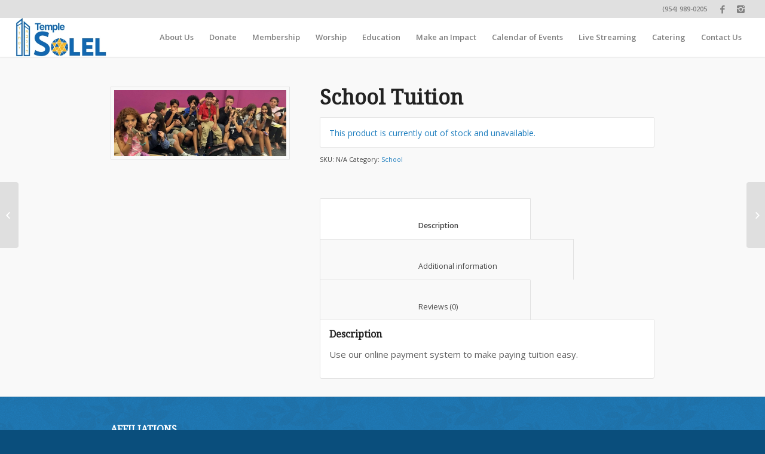

--- FILE ---
content_type: text/html; charset=UTF-8
request_url: https://www.templesolel.com/product/school-tuition/
body_size: 17526
content:
<!DOCTYPE html>
<html lang="en" class="html_stretched responsive av-preloader-disabled av-default-lightbox  html_header_top html_logo_left html_main_nav_header html_menu_right html_custom html_header_sticky html_header_shrinking html_header_topbar_active html_mobile_menu_phone html_header_searchicon_disabled html_content_align_center html_header_unstick_top_disabled html_header_stretch html_minimal_header html_minimal_header_shadow html_av-submenu-hidden html_av-submenu-display-click html_av-overlay-side html_av-overlay-side-classic html_av-submenu-noclone html_entry_id_16217 av-no-preview html_text_menu_active ">
<head>
<meta charset="UTF-8" />
<meta name="robots" content="index, follow" />


<!-- mobile setting -->
<meta name="viewport" content="width=device-width, initial-scale=1, maximum-scale=1">

<!-- Scripts/CSS and wp_head hook -->
<title>School Tuition &#8211; Temple Solel</title>
<meta name='robots' content='max-image-preview:large' />
	<style>img:is([sizes="auto" i], [sizes^="auto," i]) { contain-intrinsic-size: 3000px 1500px }</style>
	<link rel="alternate" type="application/rss+xml" title="Temple Solel &raquo; Feed" href="https://www.templesolel.com/feed/" />
<link rel="alternate" type="application/rss+xml" title="Temple Solel &raquo; Comments Feed" href="https://www.templesolel.com/comments/feed/" />
<link rel="alternate" type="text/calendar" title="Temple Solel &raquo; iCal Feed" href="https://www.templesolel.com/events/?ical=1" />
<link rel="alternate" type="application/rss+xml" title="Temple Solel &raquo; School Tuition Comments Feed" href="https://www.templesolel.com/product/school-tuition/feed/" />

<!-- google webfont font replacement -->

			<script type='text/javascript'>
			if(!document.cookie.match(/aviaPrivacyGoogleWebfontsDisabled/)){
				(function() {
					var f = document.createElement('link');
					
					f.type 	= 'text/css';
					f.rel 	= 'stylesheet';
					f.href 	= '//fonts.googleapis.com/css?family=Droid+Serif%7COpen+Sans:400,600';
					f.id 	= 'avia-google-webfont';
					
					document.getElementsByTagName('head')[0].appendChild(f);
				})();
			}
			</script>
					<!-- This site uses the Google Analytics by ExactMetrics plugin v8.11.0 - Using Analytics tracking - https://www.exactmetrics.com/ -->
							<script src="//www.googletagmanager.com/gtag/js?id=G-65XL7C2ZWP"  data-cfasync="false" data-wpfc-render="false" type="text/javascript" async></script>
			<script data-cfasync="false" data-wpfc-render="false" type="text/javascript">
				var em_version = '8.11.0';
				var em_track_user = true;
				var em_no_track_reason = '';
								var ExactMetricsDefaultLocations = {"page_location":"https:\/\/www.templesolel.com\/product\/school-tuition\/"};
								if ( typeof ExactMetricsPrivacyGuardFilter === 'function' ) {
					var ExactMetricsLocations = (typeof ExactMetricsExcludeQuery === 'object') ? ExactMetricsPrivacyGuardFilter( ExactMetricsExcludeQuery ) : ExactMetricsPrivacyGuardFilter( ExactMetricsDefaultLocations );
				} else {
					var ExactMetricsLocations = (typeof ExactMetricsExcludeQuery === 'object') ? ExactMetricsExcludeQuery : ExactMetricsDefaultLocations;
				}

								var disableStrs = [
										'ga-disable-G-65XL7C2ZWP',
									];

				/* Function to detect opted out users */
				function __gtagTrackerIsOptedOut() {
					for (var index = 0; index < disableStrs.length; index++) {
						if (document.cookie.indexOf(disableStrs[index] + '=true') > -1) {
							return true;
						}
					}

					return false;
				}

				/* Disable tracking if the opt-out cookie exists. */
				if (__gtagTrackerIsOptedOut()) {
					for (var index = 0; index < disableStrs.length; index++) {
						window[disableStrs[index]] = true;
					}
				}

				/* Opt-out function */
				function __gtagTrackerOptout() {
					for (var index = 0; index < disableStrs.length; index++) {
						document.cookie = disableStrs[index] + '=true; expires=Thu, 31 Dec 2099 23:59:59 UTC; path=/';
						window[disableStrs[index]] = true;
					}
				}

				if ('undefined' === typeof gaOptout) {
					function gaOptout() {
						__gtagTrackerOptout();
					}
				}
								window.dataLayer = window.dataLayer || [];

				window.ExactMetricsDualTracker = {
					helpers: {},
					trackers: {},
				};
				if (em_track_user) {
					function __gtagDataLayer() {
						dataLayer.push(arguments);
					}

					function __gtagTracker(type, name, parameters) {
						if (!parameters) {
							parameters = {};
						}

						if (parameters.send_to) {
							__gtagDataLayer.apply(null, arguments);
							return;
						}

						if (type === 'event') {
														parameters.send_to = exactmetrics_frontend.v4_id;
							var hookName = name;
							if (typeof parameters['event_category'] !== 'undefined') {
								hookName = parameters['event_category'] + ':' + name;
							}

							if (typeof ExactMetricsDualTracker.trackers[hookName] !== 'undefined') {
								ExactMetricsDualTracker.trackers[hookName](parameters);
							} else {
								__gtagDataLayer('event', name, parameters);
							}
							
						} else {
							__gtagDataLayer.apply(null, arguments);
						}
					}

					__gtagTracker('js', new Date());
					__gtagTracker('set', {
						'developer_id.dNDMyYj': true,
											});
					if ( ExactMetricsLocations.page_location ) {
						__gtagTracker('set', ExactMetricsLocations);
					}
										__gtagTracker('config', 'G-65XL7C2ZWP', {"forceSSL":"true"} );
										window.gtag = __gtagTracker;										(function () {
						/* https://developers.google.com/analytics/devguides/collection/analyticsjs/ */
						/* ga and __gaTracker compatibility shim. */
						var noopfn = function () {
							return null;
						};
						var newtracker = function () {
							return new Tracker();
						};
						var Tracker = function () {
							return null;
						};
						var p = Tracker.prototype;
						p.get = noopfn;
						p.set = noopfn;
						p.send = function () {
							var args = Array.prototype.slice.call(arguments);
							args.unshift('send');
							__gaTracker.apply(null, args);
						};
						var __gaTracker = function () {
							var len = arguments.length;
							if (len === 0) {
								return;
							}
							var f = arguments[len - 1];
							if (typeof f !== 'object' || f === null || typeof f.hitCallback !== 'function') {
								if ('send' === arguments[0]) {
									var hitConverted, hitObject = false, action;
									if ('event' === arguments[1]) {
										if ('undefined' !== typeof arguments[3]) {
											hitObject = {
												'eventAction': arguments[3],
												'eventCategory': arguments[2],
												'eventLabel': arguments[4],
												'value': arguments[5] ? arguments[5] : 1,
											}
										}
									}
									if ('pageview' === arguments[1]) {
										if ('undefined' !== typeof arguments[2]) {
											hitObject = {
												'eventAction': 'page_view',
												'page_path': arguments[2],
											}
										}
									}
									if (typeof arguments[2] === 'object') {
										hitObject = arguments[2];
									}
									if (typeof arguments[5] === 'object') {
										Object.assign(hitObject, arguments[5]);
									}
									if ('undefined' !== typeof arguments[1].hitType) {
										hitObject = arguments[1];
										if ('pageview' === hitObject.hitType) {
											hitObject.eventAction = 'page_view';
										}
									}
									if (hitObject) {
										action = 'timing' === arguments[1].hitType ? 'timing_complete' : hitObject.eventAction;
										hitConverted = mapArgs(hitObject);
										__gtagTracker('event', action, hitConverted);
									}
								}
								return;
							}

							function mapArgs(args) {
								var arg, hit = {};
								var gaMap = {
									'eventCategory': 'event_category',
									'eventAction': 'event_action',
									'eventLabel': 'event_label',
									'eventValue': 'event_value',
									'nonInteraction': 'non_interaction',
									'timingCategory': 'event_category',
									'timingVar': 'name',
									'timingValue': 'value',
									'timingLabel': 'event_label',
									'page': 'page_path',
									'location': 'page_location',
									'title': 'page_title',
									'referrer' : 'page_referrer',
								};
								for (arg in args) {
																		if (!(!args.hasOwnProperty(arg) || !gaMap.hasOwnProperty(arg))) {
										hit[gaMap[arg]] = args[arg];
									} else {
										hit[arg] = args[arg];
									}
								}
								return hit;
							}

							try {
								f.hitCallback();
							} catch (ex) {
							}
						};
						__gaTracker.create = newtracker;
						__gaTracker.getByName = newtracker;
						__gaTracker.getAll = function () {
							return [];
						};
						__gaTracker.remove = noopfn;
						__gaTracker.loaded = true;
						window['__gaTracker'] = __gaTracker;
					})();
									} else {
										console.log("");
					(function () {
						function __gtagTracker() {
							return null;
						}

						window['__gtagTracker'] = __gtagTracker;
						window['gtag'] = __gtagTracker;
					})();
									}
			</script>
							<!-- / Google Analytics by ExactMetrics -->
		<script type="text/javascript">
/* <![CDATA[ */
window._wpemojiSettings = {"baseUrl":"https:\/\/s.w.org\/images\/core\/emoji\/16.0.1\/72x72\/","ext":".png","svgUrl":"https:\/\/s.w.org\/images\/core\/emoji\/16.0.1\/svg\/","svgExt":".svg","source":{"concatemoji":"https:\/\/www.templesolel.com\/wp-includes\/js\/wp-emoji-release.min.js?ver=ba154ed016c216de916ae8bc373ca0c9"}};
/*! This file is auto-generated */
!function(s,n){var o,i,e;function c(e){try{var t={supportTests:e,timestamp:(new Date).valueOf()};sessionStorage.setItem(o,JSON.stringify(t))}catch(e){}}function p(e,t,n){e.clearRect(0,0,e.canvas.width,e.canvas.height),e.fillText(t,0,0);var t=new Uint32Array(e.getImageData(0,0,e.canvas.width,e.canvas.height).data),a=(e.clearRect(0,0,e.canvas.width,e.canvas.height),e.fillText(n,0,0),new Uint32Array(e.getImageData(0,0,e.canvas.width,e.canvas.height).data));return t.every(function(e,t){return e===a[t]})}function u(e,t){e.clearRect(0,0,e.canvas.width,e.canvas.height),e.fillText(t,0,0);for(var n=e.getImageData(16,16,1,1),a=0;a<n.data.length;a++)if(0!==n.data[a])return!1;return!0}function f(e,t,n,a){switch(t){case"flag":return n(e,"\ud83c\udff3\ufe0f\u200d\u26a7\ufe0f","\ud83c\udff3\ufe0f\u200b\u26a7\ufe0f")?!1:!n(e,"\ud83c\udde8\ud83c\uddf6","\ud83c\udde8\u200b\ud83c\uddf6")&&!n(e,"\ud83c\udff4\udb40\udc67\udb40\udc62\udb40\udc65\udb40\udc6e\udb40\udc67\udb40\udc7f","\ud83c\udff4\u200b\udb40\udc67\u200b\udb40\udc62\u200b\udb40\udc65\u200b\udb40\udc6e\u200b\udb40\udc67\u200b\udb40\udc7f");case"emoji":return!a(e,"\ud83e\udedf")}return!1}function g(e,t,n,a){var r="undefined"!=typeof WorkerGlobalScope&&self instanceof WorkerGlobalScope?new OffscreenCanvas(300,150):s.createElement("canvas"),o=r.getContext("2d",{willReadFrequently:!0}),i=(o.textBaseline="top",o.font="600 32px Arial",{});return e.forEach(function(e){i[e]=t(o,e,n,a)}),i}function t(e){var t=s.createElement("script");t.src=e,t.defer=!0,s.head.appendChild(t)}"undefined"!=typeof Promise&&(o="wpEmojiSettingsSupports",i=["flag","emoji"],n.supports={everything:!0,everythingExceptFlag:!0},e=new Promise(function(e){s.addEventListener("DOMContentLoaded",e,{once:!0})}),new Promise(function(t){var n=function(){try{var e=JSON.parse(sessionStorage.getItem(o));if("object"==typeof e&&"number"==typeof e.timestamp&&(new Date).valueOf()<e.timestamp+604800&&"object"==typeof e.supportTests)return e.supportTests}catch(e){}return null}();if(!n){if("undefined"!=typeof Worker&&"undefined"!=typeof OffscreenCanvas&&"undefined"!=typeof URL&&URL.createObjectURL&&"undefined"!=typeof Blob)try{var e="postMessage("+g.toString()+"("+[JSON.stringify(i),f.toString(),p.toString(),u.toString()].join(",")+"));",a=new Blob([e],{type:"text/javascript"}),r=new Worker(URL.createObjectURL(a),{name:"wpTestEmojiSupports"});return void(r.onmessage=function(e){c(n=e.data),r.terminate(),t(n)})}catch(e){}c(n=g(i,f,p,u))}t(n)}).then(function(e){for(var t in e)n.supports[t]=e[t],n.supports.everything=n.supports.everything&&n.supports[t],"flag"!==t&&(n.supports.everythingExceptFlag=n.supports.everythingExceptFlag&&n.supports[t]);n.supports.everythingExceptFlag=n.supports.everythingExceptFlag&&!n.supports.flag,n.DOMReady=!1,n.readyCallback=function(){n.DOMReady=!0}}).then(function(){return e}).then(function(){var e;n.supports.everything||(n.readyCallback(),(e=n.source||{}).concatemoji?t(e.concatemoji):e.wpemoji&&e.twemoji&&(t(e.twemoji),t(e.wpemoji)))}))}((window,document),window._wpemojiSettings);
/* ]]> */
</script>
<link rel='stylesheet' id='avia-woocommerce-css-css' href='https://www.templesolel.com/wp-content/themes/enfold/config-woocommerce/woocommerce-mod.css?ver=ba154ed016c216de916ae8bc373ca0c9' type='text/css' media='all' />
<link rel='stylesheet' id='avia-grid-css' href='https://www.templesolel.com/wp-content/themes/enfold/css/grid.css?ver=4.5.3' type='text/css' media='all' />
<link rel='stylesheet' id='avia-base-css' href='https://www.templesolel.com/wp-content/themes/enfold/css/base.css?ver=4.5.3' type='text/css' media='all' />
<link rel='stylesheet' id='avia-layout-css' href='https://www.templesolel.com/wp-content/themes/enfold/css/layout.css?ver=4.5.3' type='text/css' media='all' />
<link rel='stylesheet' id='avia-module-audioplayer-css' href='https://www.templesolel.com/wp-content/themes/enfold/config-templatebuilder/avia-shortcodes/audio-player/audio-player.css?ver=ba154ed016c216de916ae8bc373ca0c9' type='text/css' media='all' />
<link rel='stylesheet' id='avia-module-blog-css' href='https://www.templesolel.com/wp-content/themes/enfold/config-templatebuilder/avia-shortcodes/blog/blog.css?ver=ba154ed016c216de916ae8bc373ca0c9' type='text/css' media='all' />
<link rel='stylesheet' id='avia-module-postslider-css' href='https://www.templesolel.com/wp-content/themes/enfold/config-templatebuilder/avia-shortcodes/postslider/postslider.css?ver=ba154ed016c216de916ae8bc373ca0c9' type='text/css' media='all' />
<link rel='stylesheet' id='avia-module-button-css' href='https://www.templesolel.com/wp-content/themes/enfold/config-templatebuilder/avia-shortcodes/buttons/buttons.css?ver=ba154ed016c216de916ae8bc373ca0c9' type='text/css' media='all' />
<link rel='stylesheet' id='avia-module-buttonrow-css' href='https://www.templesolel.com/wp-content/themes/enfold/config-templatebuilder/avia-shortcodes/buttonrow/buttonrow.css?ver=ba154ed016c216de916ae8bc373ca0c9' type='text/css' media='all' />
<link rel='stylesheet' id='avia-module-button-fullwidth-css' href='https://www.templesolel.com/wp-content/themes/enfold/config-templatebuilder/avia-shortcodes/buttons_fullwidth/buttons_fullwidth.css?ver=ba154ed016c216de916ae8bc373ca0c9' type='text/css' media='all' />
<link rel='stylesheet' id='avia-module-catalogue-css' href='https://www.templesolel.com/wp-content/themes/enfold/config-templatebuilder/avia-shortcodes/catalogue/catalogue.css?ver=ba154ed016c216de916ae8bc373ca0c9' type='text/css' media='all' />
<link rel='stylesheet' id='avia-module-comments-css' href='https://www.templesolel.com/wp-content/themes/enfold/config-templatebuilder/avia-shortcodes/comments/comments.css?ver=ba154ed016c216de916ae8bc373ca0c9' type='text/css' media='all' />
<link rel='stylesheet' id='avia-module-contact-css' href='https://www.templesolel.com/wp-content/themes/enfold/config-templatebuilder/avia-shortcodes/contact/contact.css?ver=ba154ed016c216de916ae8bc373ca0c9' type='text/css' media='all' />
<link rel='stylesheet' id='avia-module-slideshow-css' href='https://www.templesolel.com/wp-content/themes/enfold/config-templatebuilder/avia-shortcodes/slideshow/slideshow.css?ver=ba154ed016c216de916ae8bc373ca0c9' type='text/css' media='all' />
<link rel='stylesheet' id='avia-module-slideshow-contentpartner-css' href='https://www.templesolel.com/wp-content/themes/enfold/config-templatebuilder/avia-shortcodes/contentslider/contentslider.css?ver=ba154ed016c216de916ae8bc373ca0c9' type='text/css' media='all' />
<link rel='stylesheet' id='avia-module-countdown-css' href='https://www.templesolel.com/wp-content/themes/enfold/config-templatebuilder/avia-shortcodes/countdown/countdown.css?ver=ba154ed016c216de916ae8bc373ca0c9' type='text/css' media='all' />
<link rel='stylesheet' id='avia-module-events-upcoming-css' href='https://www.templesolel.com/wp-content/themes/enfold/config-templatebuilder/avia-shortcodes/events_upcoming/events_upcoming.css?ver=ba154ed016c216de916ae8bc373ca0c9' type='text/css' media='all' />
<link rel='stylesheet' id='avia-module-gallery-css' href='https://www.templesolel.com/wp-content/themes/enfold/config-templatebuilder/avia-shortcodes/gallery/gallery.css?ver=ba154ed016c216de916ae8bc373ca0c9' type='text/css' media='all' />
<link rel='stylesheet' id='avia-module-gallery-hor-css' href='https://www.templesolel.com/wp-content/themes/enfold/config-templatebuilder/avia-shortcodes/gallery_horizontal/gallery_horizontal.css?ver=ba154ed016c216de916ae8bc373ca0c9' type='text/css' media='all' />
<link rel='stylesheet' id='avia-module-maps-css' href='https://www.templesolel.com/wp-content/themes/enfold/config-templatebuilder/avia-shortcodes/google_maps/google_maps.css?ver=ba154ed016c216de916ae8bc373ca0c9' type='text/css' media='all' />
<link rel='stylesheet' id='avia-module-gridrow-css' href='https://www.templesolel.com/wp-content/themes/enfold/config-templatebuilder/avia-shortcodes/grid_row/grid_row.css?ver=ba154ed016c216de916ae8bc373ca0c9' type='text/css' media='all' />
<link rel='stylesheet' id='avia-module-heading-css' href='https://www.templesolel.com/wp-content/themes/enfold/config-templatebuilder/avia-shortcodes/heading/heading.css?ver=ba154ed016c216de916ae8bc373ca0c9' type='text/css' media='all' />
<link rel='stylesheet' id='avia-module-rotator-css' href='https://www.templesolel.com/wp-content/themes/enfold/config-templatebuilder/avia-shortcodes/headline_rotator/headline_rotator.css?ver=ba154ed016c216de916ae8bc373ca0c9' type='text/css' media='all' />
<link rel='stylesheet' id='avia-module-hr-css' href='https://www.templesolel.com/wp-content/themes/enfold/config-templatebuilder/avia-shortcodes/hr/hr.css?ver=ba154ed016c216de916ae8bc373ca0c9' type='text/css' media='all' />
<link rel='stylesheet' id='avia-module-icon-css' href='https://www.templesolel.com/wp-content/themes/enfold/config-templatebuilder/avia-shortcodes/icon/icon.css?ver=ba154ed016c216de916ae8bc373ca0c9' type='text/css' media='all' />
<link rel='stylesheet' id='avia-module-iconbox-css' href='https://www.templesolel.com/wp-content/themes/enfold/config-templatebuilder/avia-shortcodes/iconbox/iconbox.css?ver=ba154ed016c216de916ae8bc373ca0c9' type='text/css' media='all' />
<link rel='stylesheet' id='avia-module-icongrid-css' href='https://www.templesolel.com/wp-content/themes/enfold/config-templatebuilder/avia-shortcodes/icongrid/icongrid.css?ver=ba154ed016c216de916ae8bc373ca0c9' type='text/css' media='all' />
<link rel='stylesheet' id='avia-module-iconlist-css' href='https://www.templesolel.com/wp-content/themes/enfold/config-templatebuilder/avia-shortcodes/iconlist/iconlist.css?ver=ba154ed016c216de916ae8bc373ca0c9' type='text/css' media='all' />
<link rel='stylesheet' id='avia-module-image-css' href='https://www.templesolel.com/wp-content/themes/enfold/config-templatebuilder/avia-shortcodes/image/image.css?ver=ba154ed016c216de916ae8bc373ca0c9' type='text/css' media='all' />
<link rel='stylesheet' id='avia-module-hotspot-css' href='https://www.templesolel.com/wp-content/themes/enfold/config-templatebuilder/avia-shortcodes/image_hotspots/image_hotspots.css?ver=ba154ed016c216de916ae8bc373ca0c9' type='text/css' media='all' />
<link rel='stylesheet' id='avia-module-magazine-css' href='https://www.templesolel.com/wp-content/themes/enfold/config-templatebuilder/avia-shortcodes/magazine/magazine.css?ver=ba154ed016c216de916ae8bc373ca0c9' type='text/css' media='all' />
<link rel='stylesheet' id='avia-module-masonry-css' href='https://www.templesolel.com/wp-content/themes/enfold/config-templatebuilder/avia-shortcodes/masonry_entries/masonry_entries.css?ver=ba154ed016c216de916ae8bc373ca0c9' type='text/css' media='all' />
<link rel='stylesheet' id='avia-siteloader-css' href='https://www.templesolel.com/wp-content/themes/enfold/css/avia-snippet-site-preloader.css?ver=ba154ed016c216de916ae8bc373ca0c9' type='text/css' media='all' />
<link rel='stylesheet' id='avia-module-menu-css' href='https://www.templesolel.com/wp-content/themes/enfold/config-templatebuilder/avia-shortcodes/menu/menu.css?ver=ba154ed016c216de916ae8bc373ca0c9' type='text/css' media='all' />
<link rel='stylesheet' id='avia-modfule-notification-css' href='https://www.templesolel.com/wp-content/themes/enfold/config-templatebuilder/avia-shortcodes/notification/notification.css?ver=ba154ed016c216de916ae8bc373ca0c9' type='text/css' media='all' />
<link rel='stylesheet' id='avia-module-numbers-css' href='https://www.templesolel.com/wp-content/themes/enfold/config-templatebuilder/avia-shortcodes/numbers/numbers.css?ver=ba154ed016c216de916ae8bc373ca0c9' type='text/css' media='all' />
<link rel='stylesheet' id='avia-module-portfolio-css' href='https://www.templesolel.com/wp-content/themes/enfold/config-templatebuilder/avia-shortcodes/portfolio/portfolio.css?ver=ba154ed016c216de916ae8bc373ca0c9' type='text/css' media='all' />
<link rel='stylesheet' id='avia-module-progress-bar-css' href='https://www.templesolel.com/wp-content/themes/enfold/config-templatebuilder/avia-shortcodes/progressbar/progressbar.css?ver=ba154ed016c216de916ae8bc373ca0c9' type='text/css' media='all' />
<link rel='stylesheet' id='avia-module-promobox-css' href='https://www.templesolel.com/wp-content/themes/enfold/config-templatebuilder/avia-shortcodes/promobox/promobox.css?ver=ba154ed016c216de916ae8bc373ca0c9' type='text/css' media='all' />
<link rel='stylesheet' id='avia-sc-search-css' href='https://www.templesolel.com/wp-content/themes/enfold/config-templatebuilder/avia-shortcodes/search/search.css?ver=ba154ed016c216de916ae8bc373ca0c9' type='text/css' media='all' />
<link rel='stylesheet' id='avia-module-slideshow-accordion-css' href='https://www.templesolel.com/wp-content/themes/enfold/config-templatebuilder/avia-shortcodes/slideshow_accordion/slideshow_accordion.css?ver=ba154ed016c216de916ae8bc373ca0c9' type='text/css' media='all' />
<link rel='stylesheet' id='avia-module-slideshow-feature-image-css' href='https://www.templesolel.com/wp-content/themes/enfold/config-templatebuilder/avia-shortcodes/slideshow_feature_image/slideshow_feature_image.css?ver=ba154ed016c216de916ae8bc373ca0c9' type='text/css' media='all' />
<link rel='stylesheet' id='avia-module-slideshow-fullsize-css' href='https://www.templesolel.com/wp-content/themes/enfold/config-templatebuilder/avia-shortcodes/slideshow_fullsize/slideshow_fullsize.css?ver=ba154ed016c216de916ae8bc373ca0c9' type='text/css' media='all' />
<link rel='stylesheet' id='avia-module-slideshow-fullscreen-css' href='https://www.templesolel.com/wp-content/themes/enfold/config-templatebuilder/avia-shortcodes/slideshow_fullscreen/slideshow_fullscreen.css?ver=ba154ed016c216de916ae8bc373ca0c9' type='text/css' media='all' />
<link rel='stylesheet' id='avia-module-slideshow-ls-css' href='https://www.templesolel.com/wp-content/themes/enfold/config-templatebuilder/avia-shortcodes/slideshow_layerslider/slideshow_layerslider.css?ver=ba154ed016c216de916ae8bc373ca0c9' type='text/css' media='all' />
<link rel='stylesheet' id='avia-module-social-css' href='https://www.templesolel.com/wp-content/themes/enfold/config-templatebuilder/avia-shortcodes/social_share/social_share.css?ver=ba154ed016c216de916ae8bc373ca0c9' type='text/css' media='all' />
<link rel='stylesheet' id='avia-module-tabsection-css' href='https://www.templesolel.com/wp-content/themes/enfold/config-templatebuilder/avia-shortcodes/tab_section/tab_section.css?ver=ba154ed016c216de916ae8bc373ca0c9' type='text/css' media='all' />
<link rel='stylesheet' id='avia-module-table-css' href='https://www.templesolel.com/wp-content/themes/enfold/config-templatebuilder/avia-shortcodes/table/table.css?ver=ba154ed016c216de916ae8bc373ca0c9' type='text/css' media='all' />
<link rel='stylesheet' id='avia-module-tabs-css' href='https://www.templesolel.com/wp-content/themes/enfold/config-templatebuilder/avia-shortcodes/tabs/tabs.css?ver=ba154ed016c216de916ae8bc373ca0c9' type='text/css' media='all' />
<link rel='stylesheet' id='avia-module-team-css' href='https://www.templesolel.com/wp-content/themes/enfold/config-templatebuilder/avia-shortcodes/team/team.css?ver=ba154ed016c216de916ae8bc373ca0c9' type='text/css' media='all' />
<link rel='stylesheet' id='avia-module-testimonials-css' href='https://www.templesolel.com/wp-content/themes/enfold/config-templatebuilder/avia-shortcodes/testimonials/testimonials.css?ver=ba154ed016c216de916ae8bc373ca0c9' type='text/css' media='all' />
<link rel='stylesheet' id='avia-module-timeline-css' href='https://www.templesolel.com/wp-content/themes/enfold/config-templatebuilder/avia-shortcodes/timeline/timeline.css?ver=ba154ed016c216de916ae8bc373ca0c9' type='text/css' media='all' />
<link rel='stylesheet' id='avia-module-toggles-css' href='https://www.templesolel.com/wp-content/themes/enfold/config-templatebuilder/avia-shortcodes/toggles/toggles.css?ver=ba154ed016c216de916ae8bc373ca0c9' type='text/css' media='all' />
<link rel='stylesheet' id='avia-module-video-css' href='https://www.templesolel.com/wp-content/themes/enfold/config-templatebuilder/avia-shortcodes/video/video.css?ver=ba154ed016c216de916ae8bc373ca0c9' type='text/css' media='all' />
<style id='wp-emoji-styles-inline-css' type='text/css'>

	img.wp-smiley, img.emoji {
		display: inline !important;
		border: none !important;
		box-shadow: none !important;
		height: 1em !important;
		width: 1em !important;
		margin: 0 0.07em !important;
		vertical-align: -0.1em !important;
		background: none !important;
		padding: 0 !important;
	}
</style>
<link rel='stylesheet' id='wp-block-library-css' href='https://www.templesolel.com/wp-includes/css/dist/block-library/style.min.css?ver=ba154ed016c216de916ae8bc373ca0c9' type='text/css' media='all' />
<style id='classic-theme-styles-inline-css' type='text/css'>
/*! This file is auto-generated */
.wp-block-button__link{color:#fff;background-color:#32373c;border-radius:9999px;box-shadow:none;text-decoration:none;padding:calc(.667em + 2px) calc(1.333em + 2px);font-size:1.125em}.wp-block-file__button{background:#32373c;color:#fff;text-decoration:none}
</style>
<style id='pdfemb-pdf-embedder-viewer-style-inline-css' type='text/css'>
.wp-block-pdfemb-pdf-embedder-viewer{max-width:none}

</style>
<style id='global-styles-inline-css' type='text/css'>
:root{--wp--preset--aspect-ratio--square: 1;--wp--preset--aspect-ratio--4-3: 4/3;--wp--preset--aspect-ratio--3-4: 3/4;--wp--preset--aspect-ratio--3-2: 3/2;--wp--preset--aspect-ratio--2-3: 2/3;--wp--preset--aspect-ratio--16-9: 16/9;--wp--preset--aspect-ratio--9-16: 9/16;--wp--preset--color--black: #000000;--wp--preset--color--cyan-bluish-gray: #abb8c3;--wp--preset--color--white: #ffffff;--wp--preset--color--pale-pink: #f78da7;--wp--preset--color--vivid-red: #cf2e2e;--wp--preset--color--luminous-vivid-orange: #ff6900;--wp--preset--color--luminous-vivid-amber: #fcb900;--wp--preset--color--light-green-cyan: #7bdcb5;--wp--preset--color--vivid-green-cyan: #00d084;--wp--preset--color--pale-cyan-blue: #8ed1fc;--wp--preset--color--vivid-cyan-blue: #0693e3;--wp--preset--color--vivid-purple: #9b51e0;--wp--preset--gradient--vivid-cyan-blue-to-vivid-purple: linear-gradient(135deg,rgba(6,147,227,1) 0%,rgb(155,81,224) 100%);--wp--preset--gradient--light-green-cyan-to-vivid-green-cyan: linear-gradient(135deg,rgb(122,220,180) 0%,rgb(0,208,130) 100%);--wp--preset--gradient--luminous-vivid-amber-to-luminous-vivid-orange: linear-gradient(135deg,rgba(252,185,0,1) 0%,rgba(255,105,0,1) 100%);--wp--preset--gradient--luminous-vivid-orange-to-vivid-red: linear-gradient(135deg,rgba(255,105,0,1) 0%,rgb(207,46,46) 100%);--wp--preset--gradient--very-light-gray-to-cyan-bluish-gray: linear-gradient(135deg,rgb(238,238,238) 0%,rgb(169,184,195) 100%);--wp--preset--gradient--cool-to-warm-spectrum: linear-gradient(135deg,rgb(74,234,220) 0%,rgb(151,120,209) 20%,rgb(207,42,186) 40%,rgb(238,44,130) 60%,rgb(251,105,98) 80%,rgb(254,248,76) 100%);--wp--preset--gradient--blush-light-purple: linear-gradient(135deg,rgb(255,206,236) 0%,rgb(152,150,240) 100%);--wp--preset--gradient--blush-bordeaux: linear-gradient(135deg,rgb(254,205,165) 0%,rgb(254,45,45) 50%,rgb(107,0,62) 100%);--wp--preset--gradient--luminous-dusk: linear-gradient(135deg,rgb(255,203,112) 0%,rgb(199,81,192) 50%,rgb(65,88,208) 100%);--wp--preset--gradient--pale-ocean: linear-gradient(135deg,rgb(255,245,203) 0%,rgb(182,227,212) 50%,rgb(51,167,181) 100%);--wp--preset--gradient--electric-grass: linear-gradient(135deg,rgb(202,248,128) 0%,rgb(113,206,126) 100%);--wp--preset--gradient--midnight: linear-gradient(135deg,rgb(2,3,129) 0%,rgb(40,116,252) 100%);--wp--preset--font-size--small: 13px;--wp--preset--font-size--medium: 20px;--wp--preset--font-size--large: 36px;--wp--preset--font-size--x-large: 42px;--wp--preset--spacing--20: 0.44rem;--wp--preset--spacing--30: 0.67rem;--wp--preset--spacing--40: 1rem;--wp--preset--spacing--50: 1.5rem;--wp--preset--spacing--60: 2.25rem;--wp--preset--spacing--70: 3.38rem;--wp--preset--spacing--80: 5.06rem;--wp--preset--shadow--natural: 6px 6px 9px rgba(0, 0, 0, 0.2);--wp--preset--shadow--deep: 12px 12px 50px rgba(0, 0, 0, 0.4);--wp--preset--shadow--sharp: 6px 6px 0px rgba(0, 0, 0, 0.2);--wp--preset--shadow--outlined: 6px 6px 0px -3px rgba(255, 255, 255, 1), 6px 6px rgba(0, 0, 0, 1);--wp--preset--shadow--crisp: 6px 6px 0px rgba(0, 0, 0, 1);}:where(.is-layout-flex){gap: 0.5em;}:where(.is-layout-grid){gap: 0.5em;}body .is-layout-flex{display: flex;}.is-layout-flex{flex-wrap: wrap;align-items: center;}.is-layout-flex > :is(*, div){margin: 0;}body .is-layout-grid{display: grid;}.is-layout-grid > :is(*, div){margin: 0;}:where(.wp-block-columns.is-layout-flex){gap: 2em;}:where(.wp-block-columns.is-layout-grid){gap: 2em;}:where(.wp-block-post-template.is-layout-flex){gap: 1.25em;}:where(.wp-block-post-template.is-layout-grid){gap: 1.25em;}.has-black-color{color: var(--wp--preset--color--black) !important;}.has-cyan-bluish-gray-color{color: var(--wp--preset--color--cyan-bluish-gray) !important;}.has-white-color{color: var(--wp--preset--color--white) !important;}.has-pale-pink-color{color: var(--wp--preset--color--pale-pink) !important;}.has-vivid-red-color{color: var(--wp--preset--color--vivid-red) !important;}.has-luminous-vivid-orange-color{color: var(--wp--preset--color--luminous-vivid-orange) !important;}.has-luminous-vivid-amber-color{color: var(--wp--preset--color--luminous-vivid-amber) !important;}.has-light-green-cyan-color{color: var(--wp--preset--color--light-green-cyan) !important;}.has-vivid-green-cyan-color{color: var(--wp--preset--color--vivid-green-cyan) !important;}.has-pale-cyan-blue-color{color: var(--wp--preset--color--pale-cyan-blue) !important;}.has-vivid-cyan-blue-color{color: var(--wp--preset--color--vivid-cyan-blue) !important;}.has-vivid-purple-color{color: var(--wp--preset--color--vivid-purple) !important;}.has-black-background-color{background-color: var(--wp--preset--color--black) !important;}.has-cyan-bluish-gray-background-color{background-color: var(--wp--preset--color--cyan-bluish-gray) !important;}.has-white-background-color{background-color: var(--wp--preset--color--white) !important;}.has-pale-pink-background-color{background-color: var(--wp--preset--color--pale-pink) !important;}.has-vivid-red-background-color{background-color: var(--wp--preset--color--vivid-red) !important;}.has-luminous-vivid-orange-background-color{background-color: var(--wp--preset--color--luminous-vivid-orange) !important;}.has-luminous-vivid-amber-background-color{background-color: var(--wp--preset--color--luminous-vivid-amber) !important;}.has-light-green-cyan-background-color{background-color: var(--wp--preset--color--light-green-cyan) !important;}.has-vivid-green-cyan-background-color{background-color: var(--wp--preset--color--vivid-green-cyan) !important;}.has-pale-cyan-blue-background-color{background-color: var(--wp--preset--color--pale-cyan-blue) !important;}.has-vivid-cyan-blue-background-color{background-color: var(--wp--preset--color--vivid-cyan-blue) !important;}.has-vivid-purple-background-color{background-color: var(--wp--preset--color--vivid-purple) !important;}.has-black-border-color{border-color: var(--wp--preset--color--black) !important;}.has-cyan-bluish-gray-border-color{border-color: var(--wp--preset--color--cyan-bluish-gray) !important;}.has-white-border-color{border-color: var(--wp--preset--color--white) !important;}.has-pale-pink-border-color{border-color: var(--wp--preset--color--pale-pink) !important;}.has-vivid-red-border-color{border-color: var(--wp--preset--color--vivid-red) !important;}.has-luminous-vivid-orange-border-color{border-color: var(--wp--preset--color--luminous-vivid-orange) !important;}.has-luminous-vivid-amber-border-color{border-color: var(--wp--preset--color--luminous-vivid-amber) !important;}.has-light-green-cyan-border-color{border-color: var(--wp--preset--color--light-green-cyan) !important;}.has-vivid-green-cyan-border-color{border-color: var(--wp--preset--color--vivid-green-cyan) !important;}.has-pale-cyan-blue-border-color{border-color: var(--wp--preset--color--pale-cyan-blue) !important;}.has-vivid-cyan-blue-border-color{border-color: var(--wp--preset--color--vivid-cyan-blue) !important;}.has-vivid-purple-border-color{border-color: var(--wp--preset--color--vivid-purple) !important;}.has-vivid-cyan-blue-to-vivid-purple-gradient-background{background: var(--wp--preset--gradient--vivid-cyan-blue-to-vivid-purple) !important;}.has-light-green-cyan-to-vivid-green-cyan-gradient-background{background: var(--wp--preset--gradient--light-green-cyan-to-vivid-green-cyan) !important;}.has-luminous-vivid-amber-to-luminous-vivid-orange-gradient-background{background: var(--wp--preset--gradient--luminous-vivid-amber-to-luminous-vivid-orange) !important;}.has-luminous-vivid-orange-to-vivid-red-gradient-background{background: var(--wp--preset--gradient--luminous-vivid-orange-to-vivid-red) !important;}.has-very-light-gray-to-cyan-bluish-gray-gradient-background{background: var(--wp--preset--gradient--very-light-gray-to-cyan-bluish-gray) !important;}.has-cool-to-warm-spectrum-gradient-background{background: var(--wp--preset--gradient--cool-to-warm-spectrum) !important;}.has-blush-light-purple-gradient-background{background: var(--wp--preset--gradient--blush-light-purple) !important;}.has-blush-bordeaux-gradient-background{background: var(--wp--preset--gradient--blush-bordeaux) !important;}.has-luminous-dusk-gradient-background{background: var(--wp--preset--gradient--luminous-dusk) !important;}.has-pale-ocean-gradient-background{background: var(--wp--preset--gradient--pale-ocean) !important;}.has-electric-grass-gradient-background{background: var(--wp--preset--gradient--electric-grass) !important;}.has-midnight-gradient-background{background: var(--wp--preset--gradient--midnight) !important;}.has-small-font-size{font-size: var(--wp--preset--font-size--small) !important;}.has-medium-font-size{font-size: var(--wp--preset--font-size--medium) !important;}.has-large-font-size{font-size: var(--wp--preset--font-size--large) !important;}.has-x-large-font-size{font-size: var(--wp--preset--font-size--x-large) !important;}
:where(.wp-block-post-template.is-layout-flex){gap: 1.25em;}:where(.wp-block-post-template.is-layout-grid){gap: 1.25em;}
:where(.wp-block-columns.is-layout-flex){gap: 2em;}:where(.wp-block-columns.is-layout-grid){gap: 2em;}
:root :where(.wp-block-pullquote){font-size: 1.5em;line-height: 1.6;}
</style>
<style id='woocommerce-inline-inline-css' type='text/css'>
.woocommerce form .form-row .required { visibility: visible; }
</style>
<link rel='stylesheet' id='avia-scs-css' href='https://www.templesolel.com/wp-content/themes/enfold/css/shortcodes.css?ver=4.5.3' type='text/css' media='all' />
<link rel='stylesheet' id='avia-popup-css-css' href='https://www.templesolel.com/wp-content/themes/enfold/js/aviapopup/magnific-popup.css?ver=4.5.3' type='text/css' media='screen' />
<link rel='stylesheet' id='avia-lightbox-css' href='https://www.templesolel.com/wp-content/themes/enfold/css/avia-snippet-lightbox.css?ver=4.5.3' type='text/css' media='screen' />
<link rel='stylesheet' id='avia-widget-css-css' href='https://www.templesolel.com/wp-content/themes/enfold/css/avia-snippet-widget.css?ver=4.5.3' type='text/css' media='screen' />
<link rel='stylesheet' id='avia-dynamic-css' href='https://www.templesolel.com/wp-content/uploads/dynamic_avia/enfold_child.css?ver=6371dfaeacf21' type='text/css' media='all' />
<link rel='stylesheet' id='avia-custom-css' href='https://www.templesolel.com/wp-content/themes/enfold/css/custom.css?ver=4.5.3' type='text/css' media='all' />
<link rel='stylesheet' id='avia-style-css' href='https://www.templesolel.com/wp-content/themes/enfold-child/style.css?ver=4.5.3' type='text/css' media='all' />
<link rel='stylesheet' id='avia-events-cal-css' href='https://www.templesolel.com/wp-content/themes/enfold/config-events-calendar/event-mod.css?ver=ba154ed016c216de916ae8bc373ca0c9' type='text/css' media='all' />
<link rel='stylesheet' id='avia-gravity-css' href='https://www.templesolel.com/wp-content/themes/enfold/config-gravityforms/gravity-mod.css?ver=4.5.3' type='text/css' media='screen' />
<script type="text/javascript" src="https://www.templesolel.com/wp-includes/js/jquery/jquery.min.js?ver=3.7.1" id="jquery-core-js"></script>
<script type="text/javascript" src="https://www.templesolel.com/wp-includes/js/jquery/jquery-migrate.min.js?ver=3.4.1" id="jquery-migrate-js"></script>
<script type="text/javascript" src="https://www.templesolel.com/wp-content/plugins/google-analytics-dashboard-for-wp/assets/js/frontend-gtag.min.js?ver=8.11.0" id="exactmetrics-frontend-script-js" async="async" data-wp-strategy="async"></script>
<script data-cfasync="false" data-wpfc-render="false" type="text/javascript" id='exactmetrics-frontend-script-js-extra'>/* <![CDATA[ */
var exactmetrics_frontend = {"js_events_tracking":"true","download_extensions":"zip,mp3,mpeg,pdf,docx,pptx,xlsx,rar","inbound_paths":"[{\"path\":\"\\\/go\\\/\",\"label\":\"affiliate\"},{\"path\":\"\\\/recommend\\\/\",\"label\":\"affiliate\"}]","home_url":"https:\/\/www.templesolel.com","hash_tracking":"false","v4_id":"G-65XL7C2ZWP"};/* ]]> */
</script>
<script type="text/javascript" src="https://www.templesolel.com/wp-content/plugins/woocommerce/assets/js/jquery-blockui/jquery.blockUI.min.js?ver=2.7.0-wc.10.4.2" id="wc-jquery-blockui-js" defer="defer" data-wp-strategy="defer"></script>
<script type="text/javascript" id="wc-add-to-cart-js-extra">
/* <![CDATA[ */
var wc_add_to_cart_params = {"ajax_url":"\/wp-admin\/admin-ajax.php","wc_ajax_url":"\/?wc-ajax=%%endpoint%%","i18n_view_cart":"View cart","cart_url":"https:\/\/www.templesolel.com\/cart\/","is_cart":"","cart_redirect_after_add":"no"};
/* ]]> */
</script>
<script type="text/javascript" src="https://www.templesolel.com/wp-content/plugins/woocommerce/assets/js/frontend/add-to-cart.min.js?ver=10.4.2" id="wc-add-to-cart-js" defer="defer" data-wp-strategy="defer"></script>
<script type="text/javascript" id="wc-single-product-js-extra">
/* <![CDATA[ */
var wc_single_product_params = {"i18n_required_rating_text":"Please select a rating","i18n_rating_options":["1 of 5 stars","2 of 5 stars","3 of 5 stars","4 of 5 stars","5 of 5 stars"],"i18n_product_gallery_trigger_text":"View full-screen image gallery","review_rating_required":"yes","flexslider":{"rtl":false,"animation":"slide","smoothHeight":true,"directionNav":false,"controlNav":"thumbnails","slideshow":false,"animationSpeed":500,"animationLoop":false,"allowOneSlide":false},"zoom_enabled":"","zoom_options":[],"photoswipe_enabled":"","photoswipe_options":{"shareEl":false,"closeOnScroll":false,"history":false,"hideAnimationDuration":0,"showAnimationDuration":0},"flexslider_enabled":""};
/* ]]> */
</script>
<script type="text/javascript" src="https://www.templesolel.com/wp-content/plugins/woocommerce/assets/js/frontend/single-product.min.js?ver=10.4.2" id="wc-single-product-js" defer="defer" data-wp-strategy="defer"></script>
<script type="text/javascript" src="https://www.templesolel.com/wp-content/plugins/woocommerce/assets/js/js-cookie/js.cookie.min.js?ver=2.1.4-wc.10.4.2" id="wc-js-cookie-js" defer="defer" data-wp-strategy="defer"></script>
<script type="text/javascript" id="woocommerce-js-extra">
/* <![CDATA[ */
var woocommerce_params = {"ajax_url":"\/wp-admin\/admin-ajax.php","wc_ajax_url":"\/?wc-ajax=%%endpoint%%","i18n_password_show":"Show password","i18n_password_hide":"Hide password"};
/* ]]> */
</script>
<script type="text/javascript" src="https://www.templesolel.com/wp-content/plugins/woocommerce/assets/js/frontend/woocommerce.min.js?ver=10.4.2" id="woocommerce-js" defer="defer" data-wp-strategy="defer"></script>
<script type="text/javascript" src="https://www.templesolel.com/wp-content/themes/enfold/js/avia-compat.js?ver=4.5.3" id="avia-compat-js"></script>
<link rel="https://api.w.org/" href="https://www.templesolel.com/wp-json/" /><link rel="alternate" title="JSON" type="application/json" href="https://www.templesolel.com/wp-json/wp/v2/product/16217" /><link rel="EditURI" type="application/rsd+xml" title="RSD" href="https://www.templesolel.com/xmlrpc.php?rsd" />
<link rel="canonical" href="https://www.templesolel.com/product/school-tuition/" />
<link rel="alternate" title="oEmbed (JSON)" type="application/json+oembed" href="https://www.templesolel.com/wp-json/oembed/1.0/embed?url=https%3A%2F%2Fwww.templesolel.com%2Fproduct%2Fschool-tuition%2F" />
<link rel="alternate" title="oEmbed (XML)" type="text/xml+oembed" href="https://www.templesolel.com/wp-json/oembed/1.0/embed?url=https%3A%2F%2Fwww.templesolel.com%2Fproduct%2Fschool-tuition%2F&#038;format=xml" />
<script type='text/javascript' data-cfasync='false'>var _mmunch = {'front': false, 'page': false, 'post': false, 'category': false, 'author': false, 'search': false, 'attachment': false, 'tag': false};_mmunch['post'] = true; _mmunch['postData'] = {"ID":16217,"post_name":"school-tuition","post_title":"School Tuition","post_type":"product","post_author":"17","post_status":"publish"}; _mmunch['postCategories'] = []; _mmunch['postTags'] = false; _mmunch['postAuthor'] = {"name":"","ID":""};</script><script data-cfasync="false" src="//a.mailmunch.co/app/v1/site.js" id="mailmunch-script" data-plugin="cc_mm" data-mailmunch-site-id="362043" async></script><!-- HFCM by 99 Robots - Snippet # 1: Facebook verification -->
<meta name="facebook-domain-verification" content="1vgne599h8n53bbeyra00ip2jbw0vw" />
<!-- /end HFCM by 99 Robots -->
<meta name="tec-api-version" content="v1"><meta name="tec-api-origin" content="https://www.templesolel.com"><link rel="alternate" href="https://www.templesolel.com/wp-json/tribe/events/v1/" /><link rel="profile" href="https://gmpg.org/xfn/11" />
<link rel="alternate" type="application/rss+xml" title="Temple Solel RSS2 Feed" href="https://www.templesolel.com/feed/" />
<link rel="pingback" href="https://www.templesolel.com/xmlrpc.php" />

<style type='text/css' media='screen'>
 #top #header_main > .container, #top #header_main > .container .main_menu  .av-main-nav > li > a, #top #header_main #menu-item-shop .cart_dropdown_link{ height:65px; line-height: 65px; }
 .html_top_nav_header .av-logo-container{ height:65px;  }
 .html_header_top.html_header_sticky #top #wrap_all #main{ padding-top:95px; } 
</style>
<!--[if lt IE 9]><script src="https://www.templesolel.com/wp-content/themes/enfold/js/html5shiv.js"></script><![endif]-->

	<noscript><style>.woocommerce-product-gallery{ opacity: 1 !important; }</style></noscript>
	
<!-- Meta Pixel Code -->
<script type='text/javascript'>
!function(f,b,e,v,n,t,s){if(f.fbq)return;n=f.fbq=function(){n.callMethod?
n.callMethod.apply(n,arguments):n.queue.push(arguments)};if(!f._fbq)f._fbq=n;
n.push=n;n.loaded=!0;n.version='2.0';n.queue=[];t=b.createElement(e);t.async=!0;
t.src=v;s=b.getElementsByTagName(e)[0];s.parentNode.insertBefore(t,s)}(window,
document,'script','https://connect.facebook.net/en_US/fbevents.js?v=next');
</script>
<!-- End Meta Pixel Code -->

      <script type='text/javascript'>
        var url = window.location.origin + '?ob=open-bridge';
        fbq('set', 'openbridge', '773165170615659', url);
      </script>
    <script type='text/javascript'>fbq('init', '773165170615659', {}, {
    "agent": "wordpress-6.8.2-3.0.16"
})</script><script type='text/javascript'>
    fbq('track', 'PageView', []);
  </script>
<!-- Meta Pixel Code -->
<noscript>
<img height="1" width="1" style="display:none" alt="fbpx"
src="https://www.facebook.com/tr?id=773165170615659&ev=PageView&noscript=1" />
</noscript>
<!-- End Meta Pixel Code -->
		<style type="text/css" id="wp-custom-css">
			.navbar .navbar-nav>li a {
 font-size: 20px;
}i.menu-item a{
font-size:10px;
}		</style>
		<style type='text/css'>
@font-face {font-family: 'entypo-fontello'; font-weight: normal; font-style: normal;
src: url('https://www.templesolel.com/wp-content/themes/enfold/config-templatebuilder/avia-template-builder/assets/fonts/entypo-fontello.eot');
src: url('https://www.templesolel.com/wp-content/themes/enfold/config-templatebuilder/avia-template-builder/assets/fonts/entypo-fontello.eot?#iefix') format('embedded-opentype'), 
url('https://www.templesolel.com/wp-content/themes/enfold/config-templatebuilder/avia-template-builder/assets/fonts/entypo-fontello.woff') format('woff'), 
url('https://www.templesolel.com/wp-content/themes/enfold/config-templatebuilder/avia-template-builder/assets/fonts/entypo-fontello.ttf') format('truetype'), 
url('https://www.templesolel.com/wp-content/themes/enfold/config-templatebuilder/avia-template-builder/assets/fonts/entypo-fontello.svg#entypo-fontello') format('svg');
} #top .avia-font-entypo-fontello, body .avia-font-entypo-fontello, html body [data-av_iconfont='entypo-fontello']:before{ font-family: 'entypo-fontello'; }
</style>

<!--
Debugging Info for Theme support: 

Theme: Enfold
Version: 4.5.3
Installed: enfold
AviaFramework Version: 5.0
AviaBuilder Version: 0.9.5
aviaElementManager Version: 1.0.1
- - - - - - - - - - -
ChildTheme: Enfold Child
ChildTheme Version: 1.0
ChildTheme Installed: enfold

ML:512-PU:30-PLA:15
WP:6.8.2
Compress: CSS:disabled - JS:disabled
Updates: disabled
PLAu:13
-->
</head>




<body data-rsssl=1 id="top" class="wp-singular product-template-default single single-product postid-16217 wp-theme-enfold wp-child-theme-enfold-child rtl_columns stretched droid_serif open_sans theme-enfold woocommerce woocommerce-page woocommerce-no-js tribe-no-js" itemscope="itemscope" itemtype="https://schema.org/WebPage" >

	
	<div id='wrap_all'>

	
<header id='header' class='all_colors header_color light_bg_color  av_header_top av_logo_left av_main_nav_header av_menu_right av_custom av_header_sticky av_header_shrinking av_header_stretch av_mobile_menu_phone av_header_searchicon_disabled av_header_unstick_top_disabled av_minimal_header av_minimal_header_shadow av_bottom_nav_disabled  av_header_border_disabled'  role="banner" itemscope="itemscope" itemtype="https://schema.org/WPHeader" >

		<div id='header_meta' class='container_wrap container_wrap_meta  av_icon_active_right av_extra_header_active av_phone_active_right av_entry_id_16217'>
		
			      <div class='container'>
			      <ul class='noLightbox social_bookmarks icon_count_2'><li class='social_bookmarks_facebook av-social-link-facebook social_icon_1'><a target='_blank' href='https://www.facebook.com/TempleSolelHollywood/' aria-hidden='true' data-av_icon='' data-av_iconfont='entypo-fontello' title='Facebook'><span class='avia_hidden_link_text'>Facebook</span></a></li><li class='social_bookmarks_instagram av-social-link-instagram social_icon_2'><a target='_blank' href='https://www.instagram.com/templesolelofhollywood/' aria-hidden='true' data-av_icon='' data-av_iconfont='entypo-fontello' title='Instagram'><span class='avia_hidden_link_text'>Instagram</span></a></li></ul><div class='phone-info '><span>(954) 989-0205</span></div>			      </div>
		</div>

		<div  id='header_main' class='container_wrap container_wrap_logo'>
	
        <ul  class = 'menu-item cart_dropdown ' data-success='was added to the cart'><li class='cart_dropdown_first'><a class='cart_dropdown_link' href='https://www.templesolel.com/cart/'><span aria-hidden='true' data-av_icon='' data-av_iconfont='entypo-fontello'></span><span class='av-cart-counter'>0</span><span class='avia_hidden_link_text'>Shopping Cart</span></a><!--<span class='cart_subtotal'><span class="woocommerce-Price-amount amount"><bdi><span class="woocommerce-Price-currencySymbol">&#36;</span>0.00</bdi></span></span>--><div class='dropdown_widget dropdown_widget_cart'><div class='avia-arrow'></div><div class="widget_shopping_cart_content"></div></div></li></ul><div class='container av-logo-container'><div class='inner-container'><span class='logo'><a href='https://www.templesolel.com/'><img height='100' width='300' src='https://www.templesolel.com/wp-content/uploads/2021/09/Picture1-300x127.jpg' alt='Temple Solel' /></a></span><nav class='main_menu' data-selectname='Select a page'  role="navigation" itemscope="itemscope" itemtype="https://schema.org/SiteNavigationElement" ><div class="avia-menu av-main-nav-wrap"><ul id="avia-menu" class="menu av-main-nav"><li id="menu-item-608" class="menu-item menu-item-type-post_type menu-item-object-page menu-item-has-children menu-item-top-level menu-item-top-level-1"><a href="https://www.templesolel.com/about/" itemprop="url"><span class="avia-bullet"></span><span class="avia-menu-text">About Us</span><span class="avia-menu-fx"><span class="avia-arrow-wrap"><span class="avia-arrow"></span></span></span></a>


<ul class="sub-menu">
	<li id="menu-item-614" class="menu-item menu-item-type-post_type menu-item-object-page"><a href="https://www.templesolel.com/about/values/" itemprop="url"><span class="avia-bullet"></span><span class="avia-menu-text">Values</span></a></li>
	<li id="menu-item-610" class="menu-item menu-item-type-post_type menu-item-object-page"><a href="https://www.templesolel.com/about/history/" itemprop="url"><span class="avia-bullet"></span><span class="avia-menu-text">History</span></a></li>
	<li id="menu-item-612" class="menu-item menu-item-type-post_type menu-item-object-page"><a href="https://www.templesolel.com/about/our-team/" itemprop="url"><span class="avia-bullet"></span><span class="avia-menu-text">Our Team</span></a></li>
	<li id="menu-item-10975" class="menu-item menu-item-type-post_type menu-item-object-page"><a href="https://www.templesolel.com/contact-us/faqs/" itemprop="url"><span class="avia-bullet"></span><span class="avia-menu-text">FAQ’s</span></a></li>
</ul>
</li>
<li id="menu-item-74824" class="menu-item menu-item-type-post_type menu-item-object-page menu-item-mega-parent  menu-item-top-level menu-item-top-level-2"><a href="https://www.templesolel.com/donate/" itemprop="url"><span class="avia-bullet"></span><span class="avia-menu-text">Donate</span><span class="avia-menu-fx"><span class="avia-arrow-wrap"><span class="avia-arrow"></span></span></span></a></li>
<li id="menu-item-618" class="menu-item menu-item-type-post_type menu-item-object-page menu-item-has-children menu-item-top-level menu-item-top-level-3"><a href="https://www.templesolel.com/join-our-community/" itemprop="url"><span class="avia-bullet"></span><span class="avia-menu-text">Membership</span><span class="avia-menu-fx"><span class="avia-arrow-wrap"><span class="avia-arrow"></span></span></span></a>


<ul class="sub-menu">
	<li id="menu-item-645" class="menu-item menu-item-type-post_type menu-item-object-page"><a href="https://www.templesolel.com/about/membership/" itemprop="url"><span class="avia-bullet"></span><span class="avia-menu-text">Membership &#038; Dues</span></a></li>
	<li id="menu-item-621" class="menu-item menu-item-type-post_type menu-item-object-page"><a href="https://www.templesolel.com/join-our-community/sisterhood/" itemprop="url"><span class="avia-bullet"></span><span class="avia-menu-text">Sisterhood</span></a></li>
	<li id="menu-item-136234" class="menu-item menu-item-type-post_type menu-item-object-page"><a href="https://www.templesolel.com/brotherhood/" itemprop="url"><span class="avia-bullet"></span><span class="avia-menu-text">Brotherhood</span></a></li>
	<li id="menu-item-10978" class="menu-item menu-item-type-post_type menu-item-object-page"><a href="https://www.templesolel.com/about/programs-special-events/" itemprop="url"><span class="avia-bullet"></span><span class="avia-menu-text">Programs &#038; Special Events</span></a></li>
</ul>
</li>
<li id="menu-item-27047" class="menu-item menu-item-type-post_type menu-item-object-page menu-item-has-children menu-item-top-level menu-item-top-level-4"><a href="https://www.templesolel.com/about/worship-shabbat-holidays/" itemprop="url"><span class="avia-bullet"></span><span class="avia-menu-text">Worship</span><span class="avia-menu-fx"><span class="avia-arrow-wrap"><span class="avia-arrow"></span></span></span></a>


<ul class="sub-menu">
	<li id="menu-item-152369" class="menu-item menu-item-type-post_type menu-item-object-page"><a href="https://www.templesolel.com/5786-2025-high-holidays/" itemprop="url"><span class="avia-bullet"></span><span class="avia-menu-text">5786/2025 High Holidays</span></a></li>
	<li id="menu-item-620" class="menu-item menu-item-type-post_type menu-item-object-page"><a href="https://www.templesolel.com/join-our-community/lifecycle-events-bar-bat-mitzvah/" itemprop="url"><span class="avia-bullet"></span><span class="avia-menu-text">Lifecycle Events</span></a></li>
	<li id="menu-item-27099" class="menu-item menu-item-type-post_type menu-item-object-page"><a href="https://www.templesolel.com/about/worship-shabbat-holidays/hanukkah/" itemprop="url"><span class="avia-bullet"></span><span class="avia-menu-text">Hanukkah</span></a></li>
	<li id="menu-item-27100" class="menu-item menu-item-type-post_type menu-item-object-page"><a href="https://www.templesolel.com/about/worship-shabbat-holidays/passover/" itemprop="url"><span class="avia-bullet"></span><span class="avia-menu-text">Passover</span></a></li>
	<li id="menu-item-27101" class="menu-item menu-item-type-post_type menu-item-object-page"><a href="https://www.templesolel.com/about/worship-shabbat-holidays/purim/" itemprop="url"><span class="avia-bullet"></span><span class="avia-menu-text">Purim</span></a></li>
</ul>
</li>
<li id="menu-item-623" class="menu-item menu-item-type-post_type menu-item-object-page menu-item-has-children menu-item-top-level menu-item-top-level-5"><a href="https://www.templesolel.com/life-long-learning/" itemprop="url"><span class="avia-bullet"></span><span class="avia-menu-text">Education</span><span class="avia-menu-fx"><span class="avia-arrow-wrap"><span class="avia-arrow"></span></span></span></a>


<ul class="sub-menu">
	<li id="menu-item-639" class="menu-item menu-item-type-post_type menu-item-object-page"><a href="https://www.templesolel.com/school-of-living-judaism-k-12/" itemprop="url"><span class="avia-bullet"></span><span class="avia-menu-text">School of Living Judaism – K-12</span></a></li>
	<li id="menu-item-604" class="menu-item menu-item-type-post_type menu-item-object-page"><a href="https://www.templesolel.com/life-long-learning/bar-bat-mitzvah-program/" itemprop="url"><span class="avia-bullet"></span><span class="avia-menu-text">Bar / Bat Mitzvah Program</span></a></li>
</ul>
</li>
<li id="menu-item-593" class="menu-item menu-item-type-post_type menu-item-object-page menu-item-has-children menu-item-top-level menu-item-top-level-6"><a href="https://www.templesolel.com/making-a-difference/" itemprop="url"><span class="avia-bullet"></span><span class="avia-menu-text">Make an Impact</span><span class="avia-menu-fx"><span class="avia-arrow-wrap"><span class="avia-arrow"></span></span></span></a>


<ul class="sub-menu">
	<li id="menu-item-74825" class="menu-item menu-item-type-post_type menu-item-object-page"><a href="https://www.templesolel.com/donate/" itemprop="url"><span class="avia-bullet"></span><span class="avia-menu-text">Donate</span></a></li>
	<li id="menu-item-595" class="menu-item menu-item-type-post_type menu-item-object-page"><a href="https://www.templesolel.com/making-a-difference/community-outreach/" itemprop="url"><span class="avia-bullet"></span><span class="avia-menu-text">Community Outreach</span></a></li>
	<li id="menu-item-596" class="menu-item menu-item-type-post_type menu-item-object-page"><a href="https://www.templesolel.com/making-a-difference/tikkun-olam/" itemprop="url"><span class="avia-bullet"></span><span class="avia-menu-text">Tikkun Olam</span></a></li>
	<li id="menu-item-594" class="menu-item menu-item-type-post_type menu-item-object-page"><a href="https://www.templesolel.com/making-a-difference/volunteer/" itemprop="url"><span class="avia-bullet"></span><span class="avia-menu-text">Volunteer</span></a></li>
</ul>
</li>
<li id="menu-item-135419" class="menu-item menu-item-type-post_type menu-item-object-page menu-item-mega-parent  menu-item-top-level menu-item-top-level-7"><a href="https://www.templesolel.com/temple-solel-calendar-of-events/" itemprop="url"><span class="avia-bullet"></span><span class="avia-menu-text">Calendar of Events</span><span class="avia-menu-fx"><span class="avia-arrow-wrap"><span class="avia-arrow"></span></span></span></a></li>
<li id="menu-item-62873" class="menu-item menu-item-type-post_type menu-item-object-page menu-item-mega-parent  menu-item-top-level menu-item-top-level-8"><a href="https://www.templesolel.com/live-feed/" itemprop="url"><span class="avia-bullet"></span><span class="avia-menu-text">Live Streaming</span><span class="avia-menu-fx"><span class="avia-arrow-wrap"><span class="avia-arrow"></span></span></span></a></li>
<li id="menu-item-609" class="menu-item menu-item-type-post_type menu-item-object-page menu-item-mega-parent  menu-item-top-level menu-item-top-level-9"><a href="https://www.templesolel.com/about/catering/" itemprop="url"><span class="avia-bullet"></span><span class="avia-menu-text">Catering</span><span class="avia-menu-fx"><span class="avia-arrow-wrap"><span class="avia-arrow"></span></span></span></a></li>
<li id="menu-item-616" class="menu-item menu-item-type-post_type menu-item-object-page menu-item-mega-parent  menu-item-top-level menu-item-top-level-10"><a href="https://www.templesolel.com/contact-us/" itemprop="url"><span class="avia-bullet"></span><span class="avia-menu-text">Contact Us</span><span class="avia-menu-fx"><span class="avia-arrow-wrap"><span class="avia-arrow"></span></span></span></a></li>
<li class="av-burger-menu-main menu-item-avia-special ">
	        			<a href="#">
							<span class="av-hamburger av-hamburger--spin av-js-hamburger">
					        <span class="av-hamburger-box">
						          <span class="av-hamburger-inner"></span>
						          <strong>Menu</strong>
					        </span>
							</span>
						</a>
	        		   </li></ul></div></nav></div> </div> 
		<!-- end container_wrap-->
		</div>
		<div class='header_bg'></div>

<!-- end header -->
</header>
		
	<div id='main' class='all_colors' data-scroll-offset='65'>

	
	<div class='container_wrap container_wrap_first main_color sidebar_right template-shop shop_columns_3'><div class='container'>
					
			<div class="woocommerce-notices-wrapper"></div><div id="product-16217" class="product type-product post-16217 status-publish first outofstock product_cat-school has-post-thumbnail shipping-taxable product-type-variable">

	<div class=" single-product-main-image alpha"><div class="woocommerce-product-gallery woocommerce-product-gallery--with-images woocommerce-product-gallery--columns-4 images" data-columns="4" style="opacity: 0; transition: opacity .25s ease-in-out;">
	<div class="woocommerce-product-gallery__wrapper">
		<div data-thumb="https://www.templesolel.com/wp-content/uploads/2017/02/temple-solel-hollywood-fl-shofar-rosh-hashana-school-living-judaism-hebrew-school-100x100.jpg" data-thumb-alt="School Tuition" data-thumb-srcset="https://www.templesolel.com/wp-content/uploads/2017/02/temple-solel-hollywood-fl-shofar-rosh-hashana-school-living-judaism-hebrew-school-100x100.jpg 100w, https://www.templesolel.com/wp-content/uploads/2017/02/temple-solel-hollywood-fl-shofar-rosh-hashana-school-living-judaism-hebrew-school-80x80.jpg 80w, https://www.templesolel.com/wp-content/uploads/2017/02/temple-solel-hollywood-fl-shofar-rosh-hashana-school-living-judaism-hebrew-school-36x36.jpg 36w, https://www.templesolel.com/wp-content/uploads/2017/02/temple-solel-hollywood-fl-shofar-rosh-hashana-school-living-judaism-hebrew-school-180x180.jpg 180w, https://www.templesolel.com/wp-content/uploads/2017/02/temple-solel-hollywood-fl-shofar-rosh-hashana-school-living-judaism-hebrew-school-450x450.jpg 450w"  data-thumb-sizes="(max-width: 100px) 100vw, 100px" class="woocommerce-product-gallery__image"><a href="https://www.templesolel.com/wp-content/uploads/2017/02/temple-solel-hollywood-fl-shofar-rosh-hashana-school-living-judaism-hebrew-school.jpg"><img width="450" height="172" src="https://www.templesolel.com/wp-content/uploads/2017/02/temple-solel-hollywood-fl-shofar-rosh-hashana-school-living-judaism-hebrew-school-450x172.jpg" class="wp-post-image" alt="School Tuition" data-caption="" data-src="https://www.templesolel.com/wp-content/uploads/2017/02/temple-solel-hollywood-fl-shofar-rosh-hashana-school-living-judaism-hebrew-school.jpg" data-large_image="https://www.templesolel.com/wp-content/uploads/2017/02/temple-solel-hollywood-fl-shofar-rosh-hashana-school-living-judaism-hebrew-school.jpg" data-large_image_width="1452" data-large_image_height="556" decoding="async" fetchpriority="high" srcset="https://www.templesolel.com/wp-content/uploads/2017/02/temple-solel-hollywood-fl-shofar-rosh-hashana-school-living-judaism-hebrew-school-450x172.jpg 450w, https://www.templesolel.com/wp-content/uploads/2017/02/temple-solel-hollywood-fl-shofar-rosh-hashana-school-living-judaism-hebrew-school-300x115.jpg 300w, https://www.templesolel.com/wp-content/uploads/2017/02/temple-solel-hollywood-fl-shofar-rosh-hashana-school-living-judaism-hebrew-school-768x294.jpg 768w, https://www.templesolel.com/wp-content/uploads/2017/02/temple-solel-hollywood-fl-shofar-rosh-hashana-school-living-judaism-hebrew-school-1030x394.jpg 1030w, https://www.templesolel.com/wp-content/uploads/2017/02/temple-solel-hollywood-fl-shofar-rosh-hashana-school-living-judaism-hebrew-school-705x270.jpg 705w, https://www.templesolel.com/wp-content/uploads/2017/02/temple-solel-hollywood-fl-shofar-rosh-hashana-school-living-judaism-hebrew-school-845x321.jpg 845w, https://www.templesolel.com/wp-content/uploads/2017/02/temple-solel-hollywood-fl-shofar-rosh-hashana-school-living-judaism-hebrew-school.jpg 1452w" sizes="(max-width: 450px) 100vw, 450px" /></a></div><div class='thumbnails'></div>	</div>
</div>
<aside class='sidebar sidebar_sidebar_right   alpha units'  role="complementary" itemscope="itemscope" itemtype="https://schema.org/WPSideBar" ><div class='inner_sidebar extralight-border'></div></aside></div><div class='single-product-summary'>
	<div class="summary entry-summary">
		<h1 class="product_title entry-title">School Tuition</h1><p class="price"></p>

<form class="variations_form cart" action="https://www.templesolel.com/product/school-tuition/" method="post" enctype='multipart/form-data' data-product_id="16217" data-product_variations="[]">
	
			<p class="stock out-of-stock">This product is currently out of stock and unavailable.</p>
	
	</form>

<div class="product_meta">

	
	
		<span class="sku_wrapper">SKU: <span class="sku">N/A</span></span>

	
	<span class="posted_in">Category: <a href="https://www.templesolel.com/product-category/school/" rel="tag">School</a></span>
	
	
</div>
	</div>

	
	<div class="woocommerce-tabs wc-tabs-wrapper">
		<ul class="tabs wc-tabs" role="tablist">
							<li role="presentation" class="description_tab" id="tab-title-description">
					<a href="#tab-description" role="tab" aria-controls="tab-description">
						Description					</a>
				</li>
							<li role="presentation" class="additional_information_tab" id="tab-title-additional_information">
					<a href="#tab-additional_information" role="tab" aria-controls="tab-additional_information">
						Additional information					</a>
				</li>
							<li role="presentation" class="reviews_tab" id="tab-title-reviews">
					<a href="#tab-reviews" role="tab" aria-controls="tab-reviews">
						Reviews (0)					</a>
				</li>
					</ul>
					<div class="woocommerce-Tabs-panel woocommerce-Tabs-panel--description panel entry-content wc-tab" id="tab-description" role="tabpanel" aria-labelledby="tab-title-description">
				
	<h2>Description</h2>

<div class='mailmunch-forms-before-post' style='display: none !important;'></div><p>Use our online payment system to make paying tuition easy.</p><div class='mailmunch-forms-in-post-middle' style='display: none !important;'></div>
<div class='mailmunch-forms-after-post' style='display: none !important;'></div>			</div>
					<div class="woocommerce-Tabs-panel woocommerce-Tabs-panel--additional_information panel entry-content wc-tab" id="tab-additional_information" role="tabpanel" aria-labelledby="tab-title-additional_information">
				
	<h2>Additional information</h2>

<table class="woocommerce-product-attributes shop_attributes" aria-label="Product Details">
			<tr class="woocommerce-product-attributes-item woocommerce-product-attributes-item--attribute_school">
			<th class="woocommerce-product-attributes-item__label" scope="row">School</th>
			<td class="woocommerce-product-attributes-item__value"><p>Early Childhood Education, School of Living Judaism, Youth Group, Bar / Bat Mitzvah Program</p>
</td>
		</tr>
	</table>
			</div>
					<div class="woocommerce-Tabs-panel woocommerce-Tabs-panel--reviews panel entry-content wc-tab" id="tab-reviews" role="tabpanel" aria-labelledby="tab-title-reviews">
				<div id="reviews" class="woocommerce-Reviews">
	<div id="comments">
		<h2 class="woocommerce-Reviews-title">
			Reviews		</h2>

					<p class="woocommerce-noreviews">There are no reviews yet.</p>
			</div>

			<div id="review_form_wrapper">
			<div id="review_form">
					<div id="respond" class="comment-respond">
		<span id="reply-title" class="comment-reply-title" role="heading" aria-level="3">Be the first to review &ldquo;School Tuition&rdquo; <small><a rel="nofollow" id="cancel-comment-reply-link" href="/product/school-tuition/#respond" style="display:none;">Cancel reply</a></small></span><form action="https://www.templesolel.com/wp-comments-post.php" method="post" id="commentform" class="comment-form"><p class="comment-notes"><span id="email-notes">Your email address will not be published.</span> <span class="required-field-message">Required fields are marked <span class="required">*</span></span></p><p class="comment-form-author"><label for="author">Name&nbsp;<span class="required">*</span></label><input id="author" name="author" type="text" autocomplete="name" value="" size="30" required /></p>
<p class="comment-form-email"><label for="email">Email&nbsp;<span class="required">*</span></label><input id="email" name="email" type="email" autocomplete="email" value="" size="30" required /></p>
<p class="comment-form-comment"><label for="comment">Your review&nbsp;<span class="required">*</span></label><textarea id="comment" name="comment" cols="45" rows="8" required></textarea></p><p class="form-submit"><input name="submit" type="submit" id="submit" class="submit" value="Submit" /> <input type='hidden' name='comment_post_ID' value='16217' id='comment_post_ID' />
<input type='hidden' name='comment_parent' id='comment_parent' value='0' />
</p></form>	</div><!-- #respond -->
				</div>
		</div>
	
	<div class="clear"></div>
</div>
			</div>
		
			</div>

</div></div>


		
	</div></div>
	
						<div class='container_wrap footer_color' id='footer'>

					<div class='container'>

						<div class='flex_column av_one_third  first el_before_av_one_third'><section id="text-3" class="widget clearfix widget_text">			<div class="textwidget"><h5>AFFILIATIONS</h5>
<p><img loading="lazy" decoding="async" class="alignnone wp-image-113287" src="https://www.templesolel.com/wp-content/uploads/2022/06/member_FINAL_ART_ol_SMALL.jpeg" alt="" width="104" height="58" /><br />
<a href="http://www.greenfaith.org/" target="_blank" rel="noopener"><img loading="lazy" decoding="async" class="" src="https://templesolel.com/wp-content/uploads/2017/12/greenfaith-logo2.png" width="108" height="42" align="center" border="0" /><br />
</a><br />
<a href="https://www.keshetonline.org/" target="_blank" rel="noopener"><img loading="lazy" decoding="async" class="alignnone" src="https://templesolel.com/wp-content/uploads/2017/12/keshet-logo3.png" alt="" width="100" height="72" align="center" border="0" /><br />
<img loading="lazy" decoding="async" class="alignnone wp-image-113288" src="https://www.templesolel.com/wp-content/uploads/2022/06/hazon-300x300.png" alt="" width="93" height="93" srcset="https://www.templesolel.com/wp-content/uploads/2022/06/hazon-300x300.png 300w, https://www.templesolel.com/wp-content/uploads/2022/06/hazon-80x80.png 80w, https://www.templesolel.com/wp-content/uploads/2022/06/hazon-768x768.png 768w, https://www.templesolel.com/wp-content/uploads/2022/06/hazon-36x36.png 36w, https://www.templesolel.com/wp-content/uploads/2022/06/hazon-180x180.png 180w, https://www.templesolel.com/wp-content/uploads/2022/06/hazon-705x705.png 705w, https://www.templesolel.com/wp-content/uploads/2022/06/hazon-100x100.png 100w, https://www.templesolel.com/wp-content/uploads/2022/06/hazon-450x450.png 450w, https://www.templesolel.com/wp-content/uploads/2022/06/hazon.png 1024w" sizes="auto, (max-width: 93px) 100vw, 93px" /></a></p>
</div>
		<span class="seperator extralight-border"></span></section></div><div class='flex_column av_one_third  el_after_av_one_third  el_before_av_one_third '><section id="nav_menu-22" class="widget clearfix widget_nav_menu"><h3 class="widgettitle">Making a Difference</h3><div class="menu-making-a-difference-container"><ul id="menu-making-a-difference" class="menu"><li id="menu-item-981" class="menu-item menu-item-type-post_type menu-item-object-page menu-item-981"><a href="https://www.templesolel.com/making-a-difference/">Making a Difference</a></li>
<li id="menu-item-983" class="menu-item menu-item-type-post_type menu-item-object-page menu-item-983"><a href="https://www.templesolel.com/making-a-difference/community-outreach/">Community Outreach</a></li>
<li id="menu-item-984" class="menu-item menu-item-type-post_type menu-item-object-page menu-item-984"><a href="https://www.templesolel.com/making-a-difference/tikkun-olam/">Tikkun Olam</a></li>
<li id="menu-item-982" class="menu-item menu-item-type-post_type menu-item-object-page menu-item-982"><a href="https://www.templesolel.com/making-a-difference/volunteer/">Volunteer</a></li>
</ul></div><span class="seperator extralight-border"></span></section><section id="block-12" class="widget clearfix widget_block widget_text">
<p></p>
<span class="seperator extralight-border"></span></section><section id="nav_menu-4" class="widget clearfix widget_nav_menu"><h3 class="widgettitle">Join Our Community</h3><div class="menu-join-community-sidebar-container"><ul id="menu-join-community-sidebar" class="menu"><li id="menu-item-991" class="menu-item menu-item-type-post_type menu-item-object-page menu-item-991"><a href="https://www.templesolel.com/join-our-community/">Join Our Community</a></li>
<li id="menu-item-2999" class="menu-item menu-item-type-post_type menu-item-object-page menu-item-2999"><a href="https://www.templesolel.com/about/membership/">Membership</a></li>
<li id="menu-item-994" class="menu-item menu-item-type-post_type menu-item-object-page menu-item-994"><a href="https://www.templesolel.com/join-our-community/sisterhood/">Sisterhood</a></li>
<li id="menu-item-7144" class="menu-item menu-item-type-post_type menu-item-object-page menu-item-7144"><a href="https://www.templesolel.com/about/worship-shabbat-holidays/">Worship: Shabbat &#038; Holidays</a></li>
<li id="menu-item-993" class="menu-item menu-item-type-post_type menu-item-object-page menu-item-993"><a href="https://www.templesolel.com/join-our-community/lifecycle-events-bar-bat-mitzvah/">Lifecycle Events</a></li>
<li id="menu-item-992" class="menu-item menu-item-type-post_type menu-item-object-page menu-item-992"><a href="https://www.templesolel.com/join-our-community/attend-an-event/">Event Calendar</a></li>
</ul></div><span class="seperator extralight-border"></span></section></div><div class='flex_column av_one_third  el_after_av_one_third  el_before_av_one_third '><section id="newsbox-4" class="widget clearfix newsbox"><h3 class="widgettitle">Latest News</h3><ul class="news-wrap image_size_widget"><li class="news-content post-format-standard"><a class='news-link' title='Honoring Holocaust Survivors Who Made Florida Home From Our Family of Solel.  There is still time to add a name.' href='https://www.templesolel.com/honoring-holocaust-survivors-who-made-florida-home-from-our-family-of-solel-there-is-still-time-to-add-a-name/'><span class='news-thumb '><img width="36" height="36" src="https://www.templesolel.com/wp-content/uploads/2025/12/unnamed-36x36.jpg" class="attachment-widget size-widget wp-post-image" alt="" decoding="async" loading="lazy" srcset="https://www.templesolel.com/wp-content/uploads/2025/12/unnamed-36x36.jpg 36w, https://www.templesolel.com/wp-content/uploads/2025/12/unnamed-80x80.jpg 80w, https://www.templesolel.com/wp-content/uploads/2025/12/unnamed-180x180.jpg 180w, https://www.templesolel.com/wp-content/uploads/2025/12/unnamed-120x120.jpg 120w, https://www.templesolel.com/wp-content/uploads/2025/12/unnamed-100x100.jpg 100w" sizes="auto, (max-width: 36px) 100vw, 36px" /></span><strong class='news-headline'>Honoring Holocaust Survivors Who Made Florida Home From Our Family of Solel.  There is still time to add a name.<span class='news-time'>December 19, 2025 - 11:34 am</span></strong></a></li><li class="news-content post-format-standard"><a class='news-link' title='2025 Holiday Season Toy Drive' href='https://www.templesolel.com/2025-holiday-season-toy-drive/'><span class='news-thumb '><img width="36" height="36" src="https://www.templesolel.com/wp-content/uploads/2025/12/0f1849c5-812c-6b7f-4f69-dd87cdfb943a-1-36x36.png" class="attachment-widget size-widget wp-post-image" alt="" decoding="async" loading="lazy" srcset="https://www.templesolel.com/wp-content/uploads/2025/12/0f1849c5-812c-6b7f-4f69-dd87cdfb943a-1-36x36.png 36w, https://www.templesolel.com/wp-content/uploads/2025/12/0f1849c5-812c-6b7f-4f69-dd87cdfb943a-1-80x80.png 80w, https://www.templesolel.com/wp-content/uploads/2025/12/0f1849c5-812c-6b7f-4f69-dd87cdfb943a-1-180x180.png 180w, https://www.templesolel.com/wp-content/uploads/2025/12/0f1849c5-812c-6b7f-4f69-dd87cdfb943a-1-120x120.png 120w, https://www.templesolel.com/wp-content/uploads/2025/12/0f1849c5-812c-6b7f-4f69-dd87cdfb943a-1-450x450.png 450w, https://www.templesolel.com/wp-content/uploads/2025/12/0f1849c5-812c-6b7f-4f69-dd87cdfb943a-1-300x300.png 300w, https://www.templesolel.com/wp-content/uploads/2025/12/0f1849c5-812c-6b7f-4f69-dd87cdfb943a-1-400x400.png 400w, https://www.templesolel.com/wp-content/uploads/2025/12/0f1849c5-812c-6b7f-4f69-dd87cdfb943a-1-600x600.png 600w, https://www.templesolel.com/wp-content/uploads/2025/12/0f1849c5-812c-6b7f-4f69-dd87cdfb943a-1-100x100.png 100w" sizes="auto, (max-width: 36px) 100vw, 36px" /></span><strong class='news-headline'>2025 Holiday Season Toy Drive<span class='news-time'>December 19, 2025 - 11:30 am</span></strong></a></li><li class="news-content post-format-standard"><a class='news-link' title='Temple Solel&#8217;s Chanukah Party 2025' href='https://www.templesolel.com/temple-solels-chanukah-party-2025/'><span class='news-thumb '><img width="36" height="36" src="https://www.templesolel.com/wp-content/uploads/2025/12/IMG_2455-36x36.jpg" class="attachment-widget size-widget wp-post-image" alt="" decoding="async" loading="lazy" srcset="https://www.templesolel.com/wp-content/uploads/2025/12/IMG_2455-36x36.jpg 36w, https://www.templesolel.com/wp-content/uploads/2025/12/IMG_2455-300x295.jpg 300w, https://www.templesolel.com/wp-content/uploads/2025/12/IMG_2455-80x80.jpg 80w, https://www.templesolel.com/wp-content/uploads/2025/12/IMG_2455-180x180.jpg 180w, https://www.templesolel.com/wp-content/uploads/2025/12/IMG_2455-120x120.jpg 120w, https://www.templesolel.com/wp-content/uploads/2025/12/IMG_2455-450x442.jpg 450w, https://www.templesolel.com/wp-content/uploads/2025/12/IMG_2455-100x100.jpg 100w, https://www.templesolel.com/wp-content/uploads/2025/12/IMG_2455.jpg 516w" sizes="auto, (max-width: 36px) 100vw, 36px" /></span><strong class='news-headline'>Temple Solel&#8217;s Chanukah Party 2025<span class='news-time'>December 19, 2025 - 11:21 am</span></strong></a></li></ul><span class="seperator extralight-border"></span></section><section id="block-10" class="widget clearfix widget_block widget_text">
<p>Temple Solel Inc.<br>5100 Sheridan Street<br>Hollywood, FL  33021<br>(954) 989-0205 | info@templesolel.com</p>
<span class="seperator extralight-border"></span></section></div>

					</div>


				<!-- ####### END FOOTER CONTAINER ####### -->
				</div>

	


			

			
				<footer class='container_wrap socket_color' id='socket'  role="contentinfo" itemscope="itemscope" itemtype="https://schema.org/WPFooter" >
                    <div class='container'>

                        <span class='copyright'>© Copyright - Temple Solel | Designed and developed by <a href='http://myjewishwebsite.com'>myjewishwebsite.com</a> and <a href='https://design.signifystudio.com.com'>Signify Studio Inc.</a> | <a href='https://templesolel.com/privacy-policy/'>Privacy Policy</a> | <a href='https://templesolel.com/refund-policy/'>Refund Policy</a></span>

                        <ul class='noLightbox social_bookmarks icon_count_2'><li class='social_bookmarks_facebook av-social-link-facebook social_icon_1'><a target='_blank' href='https://www.facebook.com/TempleSolelHollywood/' aria-hidden='true' data-av_icon='' data-av_iconfont='entypo-fontello' title='Facebook'><span class='avia_hidden_link_text'>Facebook</span></a></li><li class='social_bookmarks_instagram av-social-link-instagram social_icon_2'><a target='_blank' href='https://www.instagram.com/templesolelofhollywood/' aria-hidden='true' data-av_icon='' data-av_iconfont='entypo-fontello' title='Instagram'><span class='avia_hidden_link_text'>Instagram</span></a></li></ul>
                    </div>

	            <!-- ####### END SOCKET CONTAINER ####### -->
				</footer>


					<!-- end main -->
		</div>
		
		<a class='avia-post-nav avia-post-prev with-image' href='https://www.templesolel.com/product/membership-dues/' >    <span class='label iconfont' aria-hidden='true' data-av_icon='' data-av_iconfont='entypo-fontello'></span>    <span class='entry-info-wrap'>        <span class='entry-info'>            <span class='entry-title'>Membership Dues</span>            <span class='entry-image'><img width="80" height="80" src="https://www.templesolel.com/wp-content/uploads/2020/07/IMG_5017-80x80.jpg" class="attachment-thumbnail size-thumbnail wp-post-image" alt="Temple Solel of Hollywood" decoding="async" loading="lazy" srcset="https://www.templesolel.com/wp-content/uploads/2020/07/IMG_5017-80x80.jpg 80w, https://www.templesolel.com/wp-content/uploads/2020/07/IMG_5017-36x36.jpg 36w, https://www.templesolel.com/wp-content/uploads/2020/07/IMG_5017-180x180.jpg 180w, https://www.templesolel.com/wp-content/uploads/2020/07/IMG_5017-100x100.jpg 100w, https://www.templesolel.com/wp-content/uploads/2020/07/IMG_5017-450x450.jpg 450w" sizes="auto, (max-width: 80px) 100vw, 80px" /></span>        </span>    </span></a><a class='avia-post-nav avia-post-next with-image' href='https://www.templesolel.com/product/shabbat-services-pirate-purim-celebration/' >    <span class='label iconfont' aria-hidden='true' data-av_icon='' data-av_iconfont='entypo-fontello'></span>    <span class='entry-info-wrap'>        <span class='entry-info'>            <span class='entry-image'><img width="80" height="80" src="https://www.templesolel.com/wp-content/uploads/2018/02/purim-80x80.jpg" class="attachment-thumbnail size-thumbnail wp-post-image" alt="Shabbat Services- Pirate Purim Celebration" decoding="async" loading="lazy" srcset="https://www.templesolel.com/wp-content/uploads/2018/02/purim-80x80.jpg 80w, https://www.templesolel.com/wp-content/uploads/2018/02/purim-450x450.jpg 450w, https://www.templesolel.com/wp-content/uploads/2018/02/purim-100x100.jpg 100w, https://www.templesolel.com/wp-content/uploads/2018/02/purim-36x36.jpg 36w, https://www.templesolel.com/wp-content/uploads/2018/02/purim-180x180.jpg 180w" sizes="auto, (max-width: 80px) 100vw, 80px" /></span>            <span class='entry-title'>Shabbat Services- Pirate Purim Celebration</span>        </span>    </span></a><!-- end wrap_all --></div>

<a href='#top' title='Scroll to top' id='scroll-top-link' aria-hidden='true' data-av_icon='' data-av_iconfont='entypo-fontello'><span class="avia_hidden_link_text">Scroll to top</span></a>

<div id="fb-root"></div>

<script type="speculationrules">
{"prefetch":[{"source":"document","where":{"and":[{"href_matches":"\/*"},{"not":{"href_matches":["\/wp-*.php","\/wp-admin\/*","\/wp-content\/uploads\/*","\/wp-content\/*","\/wp-content\/plugins\/*","\/wp-content\/themes\/enfold-child\/*","\/wp-content\/themes\/enfold\/*","\/*\\?(.+)"]}},{"not":{"selector_matches":"a[rel~=\"nofollow\"]"}},{"not":{"selector_matches":".no-prefetch, .no-prefetch a"}}]},"eagerness":"conservative"}]}
</script>
		<script>
		( function ( body ) {
			'use strict';
			body.className = body.className.replace( /\btribe-no-js\b/, 'tribe-js' );
		} )( document.body );
		</script>
		
 <script type='text/javascript'>
 /* <![CDATA[ */  
var avia_framework_globals = avia_framework_globals || {};
    avia_framework_globals.frameworkUrl = 'https://www.templesolel.com/wp-content/themes/enfold/framework/';
    avia_framework_globals.installedAt = 'https://www.templesolel.com/wp-content/themes/enfold/';
    avia_framework_globals.ajaxurl = 'https://www.templesolel.com/wp-admin/admin-ajax.php';
/* ]]> */ 
</script>
 
     <!-- Meta Pixel Event Code -->
    <script type='text/javascript'>
        document.addEventListener( 'wpcf7mailsent', function( event ) {
        if( "fb_pxl_code" in event.detail.apiResponse){
          eval(event.detail.apiResponse.fb_pxl_code);
        }
      }, false );
    </script>
    <!-- End Meta Pixel Event Code -->
    <div id='fb-pxl-ajax-code'></div><script> /* <![CDATA[ */var tribe_l10n_datatables = {"aria":{"sort_ascending":": activate to sort column ascending","sort_descending":": activate to sort column descending"},"length_menu":"Show _MENU_ entries","empty_table":"No data available in table","info":"Showing _START_ to _END_ of _TOTAL_ entries","info_empty":"Showing 0 to 0 of 0 entries","info_filtered":"(filtered from _MAX_ total entries)","zero_records":"No matching records found","search":"Search:","all_selected_text":"All items on this page were selected. ","select_all_link":"Select all pages","clear_selection":"Clear Selection.","pagination":{"all":"All","next":"Next","previous":"Previous"},"select":{"rows":{"0":"","_":": Selected %d rows","1":": Selected 1 row"}},"datepicker":{"dayNames":["Sunday","Monday","Tuesday","Wednesday","Thursday","Friday","Saturday"],"dayNamesShort":["Sun","Mon","Tue","Wed","Thu","Fri","Sat"],"dayNamesMin":["S","M","T","W","T","F","S"],"monthNames":["January","February","March","April","May","June","July","August","September","October","November","December"],"monthNamesShort":["January","February","March","April","May","June","July","August","September","October","November","December"],"monthNamesMin":["Jan","Feb","Mar","Apr","May","Jun","Jul","Aug","Sep","Oct","Nov","Dec"],"nextText":"Next","prevText":"Prev","currentText":"Today","closeText":"Done","today":"Today","clear":"Clear"}};/* ]]> */ </script>	<script type='text/javascript'>
		(function () {
			var c = document.body.className;
			c = c.replace(/woocommerce-no-js/, 'woocommerce-js');
			document.body.className = c;
		})();
	</script>
	<script type="text/template" id="tmpl-variation-template">
	<div class="woocommerce-variation-description">{{{ data.variation.variation_description }}}</div>
	<div class="woocommerce-variation-price">{{{ data.variation.price_html }}}</div>
	<div class="woocommerce-variation-availability">{{{ data.variation.availability_html }}}</div>
</script>
<script type="text/template" id="tmpl-unavailable-variation-template">
	<p role="alert">Sorry, this product is unavailable. Please choose a different combination.</p>
</script>
<link rel='stylesheet' id='wc-blocks-style-css' href='https://www.templesolel.com/wp-content/plugins/woocommerce/assets/client/blocks/wc-blocks.css?ver=wc-10.4.2' type='text/css' media='all' />
<script type="text/javascript" src="https://www.templesolel.com/wp-content/themes/enfold/config-woocommerce/woocommerce-mod.js?ver=1" id="avia-woocommerce-js-js"></script>
<script type="text/javascript" src="https://www.templesolel.com/wp-content/themes/enfold/js/avia.js?ver=4.5.3" id="avia-default-js"></script>
<script type="text/javascript" src="https://www.templesolel.com/wp-content/themes/enfold/js/shortcodes.js?ver=4.5.3" id="avia-shortcodes-js"></script>
<script type="text/javascript" src="https://www.templesolel.com/wp-content/themes/enfold/config-templatebuilder/avia-shortcodes/audio-player/audio-player.js?ver=ba154ed016c216de916ae8bc373ca0c9" id="avia-module-audioplayer-js"></script>
<script type="text/javascript" src="https://www.templesolel.com/wp-content/themes/enfold/config-templatebuilder/avia-shortcodes/contact/contact.js?ver=ba154ed016c216de916ae8bc373ca0c9" id="avia-module-contact-js"></script>
<script type="text/javascript" src="https://www.templesolel.com/wp-content/themes/enfold/config-templatebuilder/avia-shortcodes/slideshow/slideshow.js?ver=ba154ed016c216de916ae8bc373ca0c9" id="avia-module-slideshow-js"></script>
<script type="text/javascript" src="https://www.templesolel.com/wp-content/themes/enfold/config-templatebuilder/avia-shortcodes/countdown/countdown.js?ver=ba154ed016c216de916ae8bc373ca0c9" id="avia-module-countdown-js"></script>
<script type="text/javascript" src="https://www.templesolel.com/wp-content/themes/enfold/config-templatebuilder/avia-shortcodes/gallery/gallery.js?ver=ba154ed016c216de916ae8bc373ca0c9" id="avia-module-gallery-js"></script>
<script type="text/javascript" src="https://www.templesolel.com/wp-content/themes/enfold/config-templatebuilder/avia-shortcodes/gallery_horizontal/gallery_horizontal.js?ver=ba154ed016c216de916ae8bc373ca0c9" id="avia-module-gallery-hor-js"></script>
<script type="text/javascript" src="https://www.templesolel.com/wp-content/themes/enfold/config-templatebuilder/avia-shortcodes/headline_rotator/headline_rotator.js?ver=ba154ed016c216de916ae8bc373ca0c9" id="avia-module-rotator-js"></script>
<script type="text/javascript" src="https://www.templesolel.com/wp-content/themes/enfold/config-templatebuilder/avia-shortcodes/icongrid/icongrid.js?ver=ba154ed016c216de916ae8bc373ca0c9" id="avia-module-icongrid-js"></script>
<script type="text/javascript" src="https://www.templesolel.com/wp-content/themes/enfold/config-templatebuilder/avia-shortcodes/iconlist/iconlist.js?ver=ba154ed016c216de916ae8bc373ca0c9" id="avia-module-iconlist-js"></script>
<script type="text/javascript" src="https://www.templesolel.com/wp-content/themes/enfold/config-templatebuilder/avia-shortcodes/image_hotspots/image_hotspots.js?ver=ba154ed016c216de916ae8bc373ca0c9" id="avia-module-hotspot-js"></script>
<script type="text/javascript" src="https://www.templesolel.com/wp-content/themes/enfold/config-templatebuilder/avia-shortcodes/magazine/magazine.js?ver=ba154ed016c216de916ae8bc373ca0c9" id="avia-module-magazine-js"></script>
<script type="text/javascript" src="https://www.templesolel.com/wp-content/themes/enfold/config-templatebuilder/avia-shortcodes/portfolio/isotope.js?ver=ba154ed016c216de916ae8bc373ca0c9" id="avia-module-isotope-js"></script>
<script type="text/javascript" src="https://www.templesolel.com/wp-content/themes/enfold/config-templatebuilder/avia-shortcodes/masonry_entries/masonry_entries.js?ver=ba154ed016c216de916ae8bc373ca0c9" id="avia-module-masonry-js"></script>
<script type="text/javascript" src="https://www.templesolel.com/wp-content/themes/enfold/config-templatebuilder/avia-shortcodes/menu/menu.js?ver=ba154ed016c216de916ae8bc373ca0c9" id="avia-module-menu-js"></script>
<script type="text/javascript" src="https://www.templesolel.com/wp-content/themes/enfold/config-templatebuilder/avia-shortcodes/notification/notification.js?ver=ba154ed016c216de916ae8bc373ca0c9" id="avia-mofdule-notification-js"></script>
<script type="text/javascript" src="https://www.templesolel.com/wp-content/themes/enfold/config-templatebuilder/avia-shortcodes/numbers/numbers.js?ver=ba154ed016c216de916ae8bc373ca0c9" id="avia-module-numbers-js"></script>
<script type="text/javascript" src="https://www.templesolel.com/wp-content/themes/enfold/config-templatebuilder/avia-shortcodes/portfolio/portfolio.js?ver=ba154ed016c216de916ae8bc373ca0c9" id="avia-module-portfolio-js"></script>
<script type="text/javascript" src="https://www.templesolel.com/wp-content/themes/enfold/config-templatebuilder/avia-shortcodes/progressbar/progressbar.js?ver=ba154ed016c216de916ae8bc373ca0c9" id="avia-module-progress-bar-js"></script>
<script type="text/javascript" src="https://www.templesolel.com/wp-content/themes/enfold/config-templatebuilder/avia-shortcodes/slideshow/slideshow-video.js?ver=ba154ed016c216de916ae8bc373ca0c9" id="avia-module-slideshow-video-js"></script>
<script type="text/javascript" src="https://www.templesolel.com/wp-content/themes/enfold/config-templatebuilder/avia-shortcodes/slideshow_accordion/slideshow_accordion.js?ver=ba154ed016c216de916ae8bc373ca0c9" id="avia-module-slideshow-accordion-js"></script>
<script type="text/javascript" src="https://www.templesolel.com/wp-content/themes/enfold/config-templatebuilder/avia-shortcodes/slideshow_fullscreen/slideshow_fullscreen.js?ver=ba154ed016c216de916ae8bc373ca0c9" id="avia-module-slideshow-fullscreen-js"></script>
<script type="text/javascript" src="https://www.templesolel.com/wp-content/themes/enfold/config-templatebuilder/avia-shortcodes/slideshow_layerslider/slideshow_layerslider.js?ver=ba154ed016c216de916ae8bc373ca0c9" id="avia-module-slideshow-ls-js"></script>
<script type="text/javascript" src="https://www.templesolel.com/wp-content/themes/enfold/config-templatebuilder/avia-shortcodes/tab_section/tab_section.js?ver=ba154ed016c216de916ae8bc373ca0c9" id="avia-module-tabsection-js"></script>
<script type="text/javascript" src="https://www.templesolel.com/wp-content/themes/enfold/config-templatebuilder/avia-shortcodes/tabs/tabs.js?ver=ba154ed016c216de916ae8bc373ca0c9" id="avia-module-tabs-js"></script>
<script type="text/javascript" src="https://www.templesolel.com/wp-content/themes/enfold/config-templatebuilder/avia-shortcodes/testimonials/testimonials.js?ver=ba154ed016c216de916ae8bc373ca0c9" id="avia-module-testimonials-js"></script>
<script type="text/javascript" src="https://www.templesolel.com/wp-content/themes/enfold/config-templatebuilder/avia-shortcodes/timeline/timeline.js?ver=ba154ed016c216de916ae8bc373ca0c9" id="avia-module-timeline-js"></script>
<script type="text/javascript" src="https://www.templesolel.com/wp-content/themes/enfold/config-templatebuilder/avia-shortcodes/toggles/toggles.js?ver=ba154ed016c216de916ae8bc373ca0c9" id="avia-module-toggles-js"></script>
<script type="text/javascript" src="https://www.templesolel.com/wp-content/themes/enfold/config-templatebuilder/avia-shortcodes/video/video.js?ver=ba154ed016c216de916ae8bc373ca0c9" id="avia-module-video-js"></script>
<script type="text/javascript" src="https://www.templesolel.com/wp-content/plugins/the-events-calendar/common/build/js/user-agent.js?ver=da75d0bdea6dde3898df" id="tec-user-agent-js"></script>
<script type="text/javascript" src="https://www.templesolel.com/wp-content/themes/enfold/js/aviapopup/jquery.magnific-popup.min.js?ver=4.5.3" id="avia-popup-js-js"></script>
<script type="text/javascript" src="https://www.templesolel.com/wp-content/themes/enfold/js/avia-snippet-lightbox.js?ver=4.5.3" id="avia-lightbox-activation-js"></script>
<script type="text/javascript" src="https://www.templesolel.com/wp-content/themes/enfold/js/avia-snippet-megamenu.js?ver=4.5.3" id="avia-megamenu-js"></script>
<script type="text/javascript" src="https://www.templesolel.com/wp-content/themes/enfold/js/avia-snippet-sticky-header.js?ver=4.5.3" id="avia-sticky-header-js"></script>
<script type="text/javascript" src="https://www.templesolel.com/wp-content/themes/enfold/js/avia-snippet-widget.js?ver=4.5.3" id="avia-widget-js-js"></script>
<script type="text/javascript" src="https://www.templesolel.com/wp-includes/js/comment-reply.min.js?ver=ba154ed016c216de916ae8bc373ca0c9" id="comment-reply-js" async="async" data-wp-strategy="async"></script>
<script type="text/javascript" src="https://www.templesolel.com/wp-content/plugins/woocommerce/assets/js/sourcebuster/sourcebuster.min.js?ver=10.4.2" id="sourcebuster-js-js"></script>
<script type="text/javascript" id="wc-order-attribution-js-extra">
/* <![CDATA[ */
var wc_order_attribution = {"params":{"lifetime":1.0e-5,"session":30,"base64":false,"ajaxurl":"https:\/\/www.templesolel.com\/wp-admin\/admin-ajax.php","prefix":"wc_order_attribution_","allowTracking":true},"fields":{"source_type":"current.typ","referrer":"current_add.rf","utm_campaign":"current.cmp","utm_source":"current.src","utm_medium":"current.mdm","utm_content":"current.cnt","utm_id":"current.id","utm_term":"current.trm","utm_source_platform":"current.plt","utm_creative_format":"current.fmt","utm_marketing_tactic":"current.tct","session_entry":"current_add.ep","session_start_time":"current_add.fd","session_pages":"session.pgs","session_count":"udata.vst","user_agent":"udata.uag"}};
/* ]]> */
</script>
<script type="text/javascript" src="https://www.templesolel.com/wp-content/plugins/woocommerce/assets/js/frontend/order-attribution.min.js?ver=10.4.2" id="wc-order-attribution-js"></script>
<script type="text/javascript" src="https://www.templesolel.com/wp-content/themes/enfold/framework/js/conditional_load/avia_google_maps_front.js?ver=4.5.3" id="avia_google_maps_front_script-js"></script>
<script src='https://www.templesolel.com/wp-content/plugins/the-events-calendar/common/build/js/underscore-before.js'></script>
<script type="text/javascript" src="https://www.templesolel.com/wp-includes/js/underscore.min.js?ver=1.13.7" id="underscore-js"></script>
<script src='https://www.templesolel.com/wp-content/plugins/the-events-calendar/common/build/js/underscore-after.js'></script>
<script type="text/javascript" id="wp-util-js-extra">
/* <![CDATA[ */
var _wpUtilSettings = {"ajax":{"url":"\/wp-admin\/admin-ajax.php"}};
/* ]]> */
</script>
<script type="text/javascript" src="https://www.templesolel.com/wp-includes/js/wp-util.min.js?ver=ba154ed016c216de916ae8bc373ca0c9" id="wp-util-js"></script>
<script type="text/javascript" id="wc-add-to-cart-variation-js-extra">
/* <![CDATA[ */
var wc_add_to_cart_variation_params = {"wc_ajax_url":"\/?wc-ajax=%%endpoint%%","i18n_no_matching_variations_text":"Sorry, no products matched your selection. Please choose a different combination.","i18n_make_a_selection_text":"Please select some product options before adding this product to your cart.","i18n_unavailable_text":"Sorry, this product is unavailable. Please choose a different combination.","i18n_reset_alert_text":"Your selection has been reset. Please select some product options before adding this product to your cart."};
/* ]]> */
</script>
<script type="text/javascript" src="https://www.templesolel.com/wp-content/plugins/woocommerce/assets/js/frontend/add-to-cart-variation.min.js?ver=10.4.2" id="wc-add-to-cart-variation-js" defer="defer" data-wp-strategy="defer"></script>
<!-- WooCommerce JavaScript -->
<script type="text/javascript">
jQuery(function($) { 

<!-- Meta Pixel Event Code -->

  fbq('set', 'agent', 'wordpress-6.8.2-3.0.16', '773165170615659');
    fbq('track', 'ViewContent', {
    "currency": "usd",
    "content_name": "School Tuition",
    "content_category": "School",
    "content_ids": [
        "wc_post_id_16217"
    ],
    "content_type": "product_group",
    "fb_integration_tracking": "woocommerce"
}, {
    "eventID": "cdcdaf07-1f51-4e2a-aa8d-7d7ead3a50e0"
});
  
<!-- End Meta Pixel Event Code -->
      
 });
</script>
</body>
<script>'undefined'=== typeof _trfq || (window._trfq = []);'undefined'=== typeof _trfd && (window._trfd=[]),_trfd.push({'tccl.baseHost':'secureserver.net'},{'ap':'cpbh-mt'},{'server':'p3plmcpnl499564'},{'dcenter':'p3'},{'cp_id':'7564311'},{'cp_cache':''},{'cp_cl':'8'}) // Monitoring performance to make your website faster. If you want to opt-out, please contact web hosting support.</script><script src='https://img1.wsimg.com/traffic-assets/js/tccl.min.js'></script></html>


--- FILE ---
content_type: text/css
request_url: https://www.templesolel.com/wp-content/themes/enfold-child/style.css?ver=4.5.3
body_size: 411
content:
/*
Theme Name: Enfold Child
Description: A <a href='http://codex.wordpress.org/Child_Themes'>Child Theme</a> for the Enfold Wordpress Theme. If you plan to do a lot of file modifications we recommend to use this Theme instead of the original Theme. Updating wil be much easier then.
Version: 1.0
Author: Kriesi
Author URI: http://www.kriesi.at
Template: enfold
*/



/*Add your own styles here:*/


.tribe-events-widget-link {
    border-style: solid;
    border-width: 1px;
    border-color: #eeba41;
    background-color: #eeba41;
    border-radius: 5px;
    border-radius: 5px;
    text-align:center;
    margin-left:10%;
    margin-right:10%;
    padding-top:3px;
    padding-bottom:3px;
}

.related.products {
  display: none;
}

.tribe-events-widget-link a{
    color: #14669d;
}


.type-tribe_events.tribe-event-featured h4 {
    background-color: #efefef !important; 
    border-radius: 5px !important;  
}

.type-tribe_events.tribe-event-featured h4 {
    color: #efefef !important;
    margin-left: -10px !important;
    margin-right: -10px !important;
}

.type-tribe_events.tribe-event-featured .tribe-event-duration {
    color: #454545 !important;
    margin-left: -10px !important;
    margin-right: -10px !important;
}




.tribe-list-widget {
    margin-left: -15px !important;
}

#tribe-events-list-widget-5 {
margin-bottom: -45px !important;
}

.avia-button-wrap.avia-button-left.avia-builder-el-30.el_after_av_hr.el_before_av_heading  {
margin-bottom: -20px !important;
}


.type-tribe_events.tribe-event-featured h4 {
    background-color: #207fbf !important;
    border-radius: 5px;
}

/*calendar view fix:*/

.tribe-events-list-widget .tribe-event-featured, .tribe-events-venue-widget .tribe-event-featured, .tribe-mini-calendar-list-wrapper .tribe-event-featured, .tribe-events-adv-list-widget .tribe-event-featured .tribe-mini-calendar-event { 
    border-radius: 5px !important;  
}

.type-tribe_events.tribe-event-featured .tribe-event-duration {
    color: #cdcdcd !important;
}

